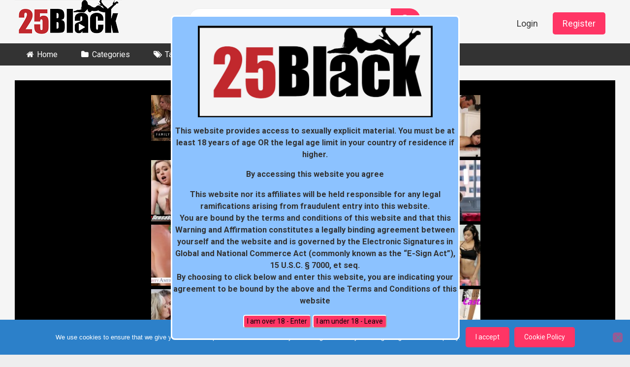

--- FILE ---
content_type: text/html; charset=UTF-8
request_url: https://25black.com/nubiles-casting-frisky-teen-swallows-cum-to-land-the-job
body_size: 63079
content:
<!DOCTYPE html>


<html lang="en-US">
<head>
<meta charset="UTF-8">
<meta content='width=device-width, initial-scale=1.0, maximum-scale=1.0, user-scalable=0' name='viewport' />
<link rel="profile" href="https://gmpg.org/xfn/11">
<link rel="icon" href="">

<!-- Meta social networks -->

<!-- Meta Facebook -->
<meta property="fb:app_id" 			   content="966242223397117" />
<meta property="og:url"                content="https://25black.com/nubiles-casting-frisky-teen-swallows-cum-to-land-the-job" />
<meta property="og:type"               content="article" />
<meta property="og:title"              content="Nubiles Casting - Frisky teen swallows cum to land the job" />
<meta property="og:description"        content="Nubiles Casting - Frisky teen swallows cum to land the job" />
<meta property="og:image"              content="https://25black.com/wp-content/uploads/2019/04/nubiles-casting-frisky-teen-swallows-cum-to-land-the-job.jpg" />
<meta property="og:image:width" 	   content="200" />
<meta property="og:image:height" 	   content="200" />

<!-- Meta Twitter -->
<meta name="twitter:card" content="summary">
<!--<meta name="twitter:site" content="@site_username">-->
<meta name="twitter:title" content="Nubiles Casting - Frisky teen swallows cum to land the job">
<meta name="twitter:description" content="Nubiles Casting - Frisky teen swallows cum to land the job">
<!--<meta name="twitter:creator" content="@creator_username">-->
<meta name="twitter:image" content="https://25black.com/wp-content/uploads/2019/04/nubiles-casting-frisky-teen-swallows-cum-to-land-the-job.jpg">
<!--<meta name="twitter:domain" content="YourDomain.com">-->
<!-- Temp Style -->

<style>
        body.custom-background {
        background-image: url();
        background-color: #181818!important;
        background-repeat: repeat;
        background-attachment: fixed;
    }
    .site-title a {        
        font-family: Open Sans;
        font-size: 36px;
    }
    .site-branding .logo img {
        max-width: 300px;
        max-height: 120px;
        margin-top: 0px;
        margin-left: 0px;
    }
    a,
    .site-title a i,
    .thumb-block:hover span.title,
    .categories-list .thumb-block:hover .entry-header .cat-title:before,
    .required,
    .post-like a:hover i,   
    .top-bar i:hover,
    .menu-toggle i,
    .main-navigation.toggled li:hover > a,
    .main-navigation.toggled li.focus > a,
    .main-navigation.toggled li.current_page_item > a,
    .main-navigation.toggled li.current-menu-item > a,
    #filters .filters-select:after,
    .top-bar .membership a i,
    .thumb-block:hover .photos-count i,
    .aside-filters span:hover a,
    .aside-filters span:hover a i,
    .filters a.active,
    .filters a:hover,
    .archive-aside a:hover,
    #video-links a:hover,
    #video-links a:hover i,
    .video-share .video-share-url a#clickme:hover,
    a#show-sharing-buttons.active,
    a#show-sharing-buttons.active i,
    .morelink:hover,
    .morelink:hover i,
    .footer-menu-container a:hover,
    .categories-list .thumb-block:hover .entry-header span,
    .tags-letter-block .tag-items .tag-item a:hover,
    .menu-toggle-open,
    .search-open {
        color: #FF3565;
    }
    button,
    .button,
    .btn,
    input[type="button"],
    input[type="reset"],
    input[type="submit"],
    .pagination ul li a.current,
    .pagination ul li a:hover,
    body #filters .label.secondary.active,
    .label.secondary:hover,
    .widget_categories ul li a:hover,
    a.tag-cloud-link:hover,
    .template-actors li a:hover,
    .rating-bar-meter,
    .vjs-play-progress,
    #filters .filters-options span:hover,
    .top-bar .social-share a:hover,
    .thumb-block:hover span.hd-video,
    .label:hover,
    .label:focus,
    .label:active,
    .mobile-pagination .pagination-nav span,
    .mobile-pagination .pagination-nav a {
        background-color: #FF3565!important;
    }
    button:hover,
    .button:hover {
        background-color: lighten(#FF3565,50%);
    }
    #video-tabs button.tab-link.active,
    .page-title,
    .page .entry-title,
    .comments-title,
    .comment-reply-title,
    input[type="text"]:focus,
    input[type="email"]:focus,
    input[type="url"]:focus,
    input[type="password"]:focus,
    input[type="search"]:focus,
    input[type="number"]:focus,
    input[type="tel"]:focus,
    input[type="range"]:focus,
    input[type="date"]:focus,
    input[type="month"]:focus,
    input[type="week"]:focus,
    input[type="time"]:focus,
    input[type="datetime"]:focus,
    input[type="datetime-local"]:focus,
    input[type="color"]:focus,
    textarea:focus,
    .filters a.active {
        border-color: #FF3565!important;
    }   
    ul li.current-menu-item a {
        border-bottom-color: #FF3565!important;
    } 
    .logo-watermark-img {
        max-width: px;
    }
    .video-js .vjs-big-play-button {
        background-color: #FF3565!important;
        border-color: #FF3565!important;
    }
</style>
<!-- Google Analytics -->

<!-- Meta Verification -->

<title>Nubiles Casting &#8211; Frisky teen swallows cum to land the job &#8211; 25 Black</title>
<meta name='robots' content='max-image-preview:large' />
<link rel='dns-prefetch' href='//vjs.zencdn.net' />
<link rel='dns-prefetch' href='//unpkg.com' />
<link rel='dns-prefetch' href='//stats.wp.com' />
<link rel='dns-prefetch' href='//fonts.googleapis.com' />
<link rel='preconnect' href='//i0.wp.com' />
<link rel="alternate" type="application/rss+xml" title="25 Black &raquo; Feed" href="https://25black.com/feed" />
<link rel="alternate" type="application/rss+xml" title="25 Black &raquo; Comments Feed" href="https://25black.com/comments/feed" />
		<!-- This site uses the Google Analytics by MonsterInsights plugin v9.9.0 - Using Analytics tracking - https://www.monsterinsights.com/ -->
		<!-- Note: MonsterInsights is not currently configured on this site. The site owner needs to authenticate with Google Analytics in the MonsterInsights settings panel. -->
					<!-- No tracking code set -->
				<!-- / Google Analytics by MonsterInsights -->
		<script type="text/javascript">
/* <![CDATA[ */
window._wpemojiSettings = {"baseUrl":"https:\/\/s.w.org\/images\/core\/emoji\/15.0.3\/72x72\/","ext":".png","svgUrl":"https:\/\/s.w.org\/images\/core\/emoji\/15.0.3\/svg\/","svgExt":".svg","source":{"concatemoji":"https:\/\/25black.com\/wp-includes\/js\/wp-emoji-release.min.js?ver=6.6.4"}};
/*! This file is auto-generated */
!function(i,n){var o,s,e;function c(e){try{var t={supportTests:e,timestamp:(new Date).valueOf()};sessionStorage.setItem(o,JSON.stringify(t))}catch(e){}}function p(e,t,n){e.clearRect(0,0,e.canvas.width,e.canvas.height),e.fillText(t,0,0);var t=new Uint32Array(e.getImageData(0,0,e.canvas.width,e.canvas.height).data),r=(e.clearRect(0,0,e.canvas.width,e.canvas.height),e.fillText(n,0,0),new Uint32Array(e.getImageData(0,0,e.canvas.width,e.canvas.height).data));return t.every(function(e,t){return e===r[t]})}function u(e,t,n){switch(t){case"flag":return n(e,"\ud83c\udff3\ufe0f\u200d\u26a7\ufe0f","\ud83c\udff3\ufe0f\u200b\u26a7\ufe0f")?!1:!n(e,"\ud83c\uddfa\ud83c\uddf3","\ud83c\uddfa\u200b\ud83c\uddf3")&&!n(e,"\ud83c\udff4\udb40\udc67\udb40\udc62\udb40\udc65\udb40\udc6e\udb40\udc67\udb40\udc7f","\ud83c\udff4\u200b\udb40\udc67\u200b\udb40\udc62\u200b\udb40\udc65\u200b\udb40\udc6e\u200b\udb40\udc67\u200b\udb40\udc7f");case"emoji":return!n(e,"\ud83d\udc26\u200d\u2b1b","\ud83d\udc26\u200b\u2b1b")}return!1}function f(e,t,n){var r="undefined"!=typeof WorkerGlobalScope&&self instanceof WorkerGlobalScope?new OffscreenCanvas(300,150):i.createElement("canvas"),a=r.getContext("2d",{willReadFrequently:!0}),o=(a.textBaseline="top",a.font="600 32px Arial",{});return e.forEach(function(e){o[e]=t(a,e,n)}),o}function t(e){var t=i.createElement("script");t.src=e,t.defer=!0,i.head.appendChild(t)}"undefined"!=typeof Promise&&(o="wpEmojiSettingsSupports",s=["flag","emoji"],n.supports={everything:!0,everythingExceptFlag:!0},e=new Promise(function(e){i.addEventListener("DOMContentLoaded",e,{once:!0})}),new Promise(function(t){var n=function(){try{var e=JSON.parse(sessionStorage.getItem(o));if("object"==typeof e&&"number"==typeof e.timestamp&&(new Date).valueOf()<e.timestamp+604800&&"object"==typeof e.supportTests)return e.supportTests}catch(e){}return null}();if(!n){if("undefined"!=typeof Worker&&"undefined"!=typeof OffscreenCanvas&&"undefined"!=typeof URL&&URL.createObjectURL&&"undefined"!=typeof Blob)try{var e="postMessage("+f.toString()+"("+[JSON.stringify(s),u.toString(),p.toString()].join(",")+"));",r=new Blob([e],{type:"text/javascript"}),a=new Worker(URL.createObjectURL(r),{name:"wpTestEmojiSupports"});return void(a.onmessage=function(e){c(n=e.data),a.terminate(),t(n)})}catch(e){}c(n=f(s,u,p))}t(n)}).then(function(e){for(var t in e)n.supports[t]=e[t],n.supports.everything=n.supports.everything&&n.supports[t],"flag"!==t&&(n.supports.everythingExceptFlag=n.supports.everythingExceptFlag&&n.supports[t]);n.supports.everythingExceptFlag=n.supports.everythingExceptFlag&&!n.supports.flag,n.DOMReady=!1,n.readyCallback=function(){n.DOMReady=!0}}).then(function(){return e}).then(function(){var e;n.supports.everything||(n.readyCallback(),(e=n.source||{}).concatemoji?t(e.concatemoji):e.wpemoji&&e.twemoji&&(t(e.twemoji),t(e.wpemoji)))}))}((window,document),window._wpemojiSettings);
/* ]]> */
</script>
<style id='wp-emoji-styles-inline-css' type='text/css'>

	img.wp-smiley, img.emoji {
		display: inline !important;
		border: none !important;
		box-shadow: none !important;
		height: 1em !important;
		width: 1em !important;
		margin: 0 0.07em !important;
		vertical-align: -0.1em !important;
		background: none !important;
		padding: 0 !important;
	}
</style>
<link rel='stylesheet' id='wp-block-library-css' href='https://25black.com/wp-includes/css/dist/block-library/style.min.css?ver=6.6.4' type='text/css' media='all' />
<link rel='stylesheet' id='mediaelement-css' href='https://25black.com/wp-includes/js/mediaelement/mediaelementplayer-legacy.min.css?ver=4.2.17' type='text/css' media='all' />
<link rel='stylesheet' id='wp-mediaelement-css' href='https://25black.com/wp-includes/js/mediaelement/wp-mediaelement.min.css?ver=6.6.4' type='text/css' media='all' />
<style id='jetpack-sharing-buttons-style-inline-css' type='text/css'>
.jetpack-sharing-buttons__services-list{display:flex;flex-direction:row;flex-wrap:wrap;gap:0;list-style-type:none;margin:5px;padding:0}.jetpack-sharing-buttons__services-list.has-small-icon-size{font-size:12px}.jetpack-sharing-buttons__services-list.has-normal-icon-size{font-size:16px}.jetpack-sharing-buttons__services-list.has-large-icon-size{font-size:24px}.jetpack-sharing-buttons__services-list.has-huge-icon-size{font-size:36px}@media print{.jetpack-sharing-buttons__services-list{display:none!important}}.editor-styles-wrapper .wp-block-jetpack-sharing-buttons{gap:0;padding-inline-start:0}ul.jetpack-sharing-buttons__services-list.has-background{padding:1.25em 2.375em}
</style>
<style id='classic-theme-styles-inline-css' type='text/css'>
/*! This file is auto-generated */
.wp-block-button__link{color:#fff;background-color:#32373c;border-radius:9999px;box-shadow:none;text-decoration:none;padding:calc(.667em + 2px) calc(1.333em + 2px);font-size:1.125em}.wp-block-file__button{background:#32373c;color:#fff;text-decoration:none}
</style>
<style id='global-styles-inline-css' type='text/css'>
:root{--wp--preset--aspect-ratio--square: 1;--wp--preset--aspect-ratio--4-3: 4/3;--wp--preset--aspect-ratio--3-4: 3/4;--wp--preset--aspect-ratio--3-2: 3/2;--wp--preset--aspect-ratio--2-3: 2/3;--wp--preset--aspect-ratio--16-9: 16/9;--wp--preset--aspect-ratio--9-16: 9/16;--wp--preset--color--black: #000000;--wp--preset--color--cyan-bluish-gray: #abb8c3;--wp--preset--color--white: #ffffff;--wp--preset--color--pale-pink: #f78da7;--wp--preset--color--vivid-red: #cf2e2e;--wp--preset--color--luminous-vivid-orange: #ff6900;--wp--preset--color--luminous-vivid-amber: #fcb900;--wp--preset--color--light-green-cyan: #7bdcb5;--wp--preset--color--vivid-green-cyan: #00d084;--wp--preset--color--pale-cyan-blue: #8ed1fc;--wp--preset--color--vivid-cyan-blue: #0693e3;--wp--preset--color--vivid-purple: #9b51e0;--wp--preset--gradient--vivid-cyan-blue-to-vivid-purple: linear-gradient(135deg,rgba(6,147,227,1) 0%,rgb(155,81,224) 100%);--wp--preset--gradient--light-green-cyan-to-vivid-green-cyan: linear-gradient(135deg,rgb(122,220,180) 0%,rgb(0,208,130) 100%);--wp--preset--gradient--luminous-vivid-amber-to-luminous-vivid-orange: linear-gradient(135deg,rgba(252,185,0,1) 0%,rgba(255,105,0,1) 100%);--wp--preset--gradient--luminous-vivid-orange-to-vivid-red: linear-gradient(135deg,rgba(255,105,0,1) 0%,rgb(207,46,46) 100%);--wp--preset--gradient--very-light-gray-to-cyan-bluish-gray: linear-gradient(135deg,rgb(238,238,238) 0%,rgb(169,184,195) 100%);--wp--preset--gradient--cool-to-warm-spectrum: linear-gradient(135deg,rgb(74,234,220) 0%,rgb(151,120,209) 20%,rgb(207,42,186) 40%,rgb(238,44,130) 60%,rgb(251,105,98) 80%,rgb(254,248,76) 100%);--wp--preset--gradient--blush-light-purple: linear-gradient(135deg,rgb(255,206,236) 0%,rgb(152,150,240) 100%);--wp--preset--gradient--blush-bordeaux: linear-gradient(135deg,rgb(254,205,165) 0%,rgb(254,45,45) 50%,rgb(107,0,62) 100%);--wp--preset--gradient--luminous-dusk: linear-gradient(135deg,rgb(255,203,112) 0%,rgb(199,81,192) 50%,rgb(65,88,208) 100%);--wp--preset--gradient--pale-ocean: linear-gradient(135deg,rgb(255,245,203) 0%,rgb(182,227,212) 50%,rgb(51,167,181) 100%);--wp--preset--gradient--electric-grass: linear-gradient(135deg,rgb(202,248,128) 0%,rgb(113,206,126) 100%);--wp--preset--gradient--midnight: linear-gradient(135deg,rgb(2,3,129) 0%,rgb(40,116,252) 100%);--wp--preset--font-size--small: 13px;--wp--preset--font-size--medium: 20px;--wp--preset--font-size--large: 36px;--wp--preset--font-size--x-large: 42px;--wp--preset--spacing--20: 0.44rem;--wp--preset--spacing--30: 0.67rem;--wp--preset--spacing--40: 1rem;--wp--preset--spacing--50: 1.5rem;--wp--preset--spacing--60: 2.25rem;--wp--preset--spacing--70: 3.38rem;--wp--preset--spacing--80: 5.06rem;--wp--preset--shadow--natural: 6px 6px 9px rgba(0, 0, 0, 0.2);--wp--preset--shadow--deep: 12px 12px 50px rgba(0, 0, 0, 0.4);--wp--preset--shadow--sharp: 6px 6px 0px rgba(0, 0, 0, 0.2);--wp--preset--shadow--outlined: 6px 6px 0px -3px rgba(255, 255, 255, 1), 6px 6px rgba(0, 0, 0, 1);--wp--preset--shadow--crisp: 6px 6px 0px rgba(0, 0, 0, 1);}:where(.is-layout-flex){gap: 0.5em;}:where(.is-layout-grid){gap: 0.5em;}body .is-layout-flex{display: flex;}.is-layout-flex{flex-wrap: wrap;align-items: center;}.is-layout-flex > :is(*, div){margin: 0;}body .is-layout-grid{display: grid;}.is-layout-grid > :is(*, div){margin: 0;}:where(.wp-block-columns.is-layout-flex){gap: 2em;}:where(.wp-block-columns.is-layout-grid){gap: 2em;}:where(.wp-block-post-template.is-layout-flex){gap: 1.25em;}:where(.wp-block-post-template.is-layout-grid){gap: 1.25em;}.has-black-color{color: var(--wp--preset--color--black) !important;}.has-cyan-bluish-gray-color{color: var(--wp--preset--color--cyan-bluish-gray) !important;}.has-white-color{color: var(--wp--preset--color--white) !important;}.has-pale-pink-color{color: var(--wp--preset--color--pale-pink) !important;}.has-vivid-red-color{color: var(--wp--preset--color--vivid-red) !important;}.has-luminous-vivid-orange-color{color: var(--wp--preset--color--luminous-vivid-orange) !important;}.has-luminous-vivid-amber-color{color: var(--wp--preset--color--luminous-vivid-amber) !important;}.has-light-green-cyan-color{color: var(--wp--preset--color--light-green-cyan) !important;}.has-vivid-green-cyan-color{color: var(--wp--preset--color--vivid-green-cyan) !important;}.has-pale-cyan-blue-color{color: var(--wp--preset--color--pale-cyan-blue) !important;}.has-vivid-cyan-blue-color{color: var(--wp--preset--color--vivid-cyan-blue) !important;}.has-vivid-purple-color{color: var(--wp--preset--color--vivid-purple) !important;}.has-black-background-color{background-color: var(--wp--preset--color--black) !important;}.has-cyan-bluish-gray-background-color{background-color: var(--wp--preset--color--cyan-bluish-gray) !important;}.has-white-background-color{background-color: var(--wp--preset--color--white) !important;}.has-pale-pink-background-color{background-color: var(--wp--preset--color--pale-pink) !important;}.has-vivid-red-background-color{background-color: var(--wp--preset--color--vivid-red) !important;}.has-luminous-vivid-orange-background-color{background-color: var(--wp--preset--color--luminous-vivid-orange) !important;}.has-luminous-vivid-amber-background-color{background-color: var(--wp--preset--color--luminous-vivid-amber) !important;}.has-light-green-cyan-background-color{background-color: var(--wp--preset--color--light-green-cyan) !important;}.has-vivid-green-cyan-background-color{background-color: var(--wp--preset--color--vivid-green-cyan) !important;}.has-pale-cyan-blue-background-color{background-color: var(--wp--preset--color--pale-cyan-blue) !important;}.has-vivid-cyan-blue-background-color{background-color: var(--wp--preset--color--vivid-cyan-blue) !important;}.has-vivid-purple-background-color{background-color: var(--wp--preset--color--vivid-purple) !important;}.has-black-border-color{border-color: var(--wp--preset--color--black) !important;}.has-cyan-bluish-gray-border-color{border-color: var(--wp--preset--color--cyan-bluish-gray) !important;}.has-white-border-color{border-color: var(--wp--preset--color--white) !important;}.has-pale-pink-border-color{border-color: var(--wp--preset--color--pale-pink) !important;}.has-vivid-red-border-color{border-color: var(--wp--preset--color--vivid-red) !important;}.has-luminous-vivid-orange-border-color{border-color: var(--wp--preset--color--luminous-vivid-orange) !important;}.has-luminous-vivid-amber-border-color{border-color: var(--wp--preset--color--luminous-vivid-amber) !important;}.has-light-green-cyan-border-color{border-color: var(--wp--preset--color--light-green-cyan) !important;}.has-vivid-green-cyan-border-color{border-color: var(--wp--preset--color--vivid-green-cyan) !important;}.has-pale-cyan-blue-border-color{border-color: var(--wp--preset--color--pale-cyan-blue) !important;}.has-vivid-cyan-blue-border-color{border-color: var(--wp--preset--color--vivid-cyan-blue) !important;}.has-vivid-purple-border-color{border-color: var(--wp--preset--color--vivid-purple) !important;}.has-vivid-cyan-blue-to-vivid-purple-gradient-background{background: var(--wp--preset--gradient--vivid-cyan-blue-to-vivid-purple) !important;}.has-light-green-cyan-to-vivid-green-cyan-gradient-background{background: var(--wp--preset--gradient--light-green-cyan-to-vivid-green-cyan) !important;}.has-luminous-vivid-amber-to-luminous-vivid-orange-gradient-background{background: var(--wp--preset--gradient--luminous-vivid-amber-to-luminous-vivid-orange) !important;}.has-luminous-vivid-orange-to-vivid-red-gradient-background{background: var(--wp--preset--gradient--luminous-vivid-orange-to-vivid-red) !important;}.has-very-light-gray-to-cyan-bluish-gray-gradient-background{background: var(--wp--preset--gradient--very-light-gray-to-cyan-bluish-gray) !important;}.has-cool-to-warm-spectrum-gradient-background{background: var(--wp--preset--gradient--cool-to-warm-spectrum) !important;}.has-blush-light-purple-gradient-background{background: var(--wp--preset--gradient--blush-light-purple) !important;}.has-blush-bordeaux-gradient-background{background: var(--wp--preset--gradient--blush-bordeaux) !important;}.has-luminous-dusk-gradient-background{background: var(--wp--preset--gradient--luminous-dusk) !important;}.has-pale-ocean-gradient-background{background: var(--wp--preset--gradient--pale-ocean) !important;}.has-electric-grass-gradient-background{background: var(--wp--preset--gradient--electric-grass) !important;}.has-midnight-gradient-background{background: var(--wp--preset--gradient--midnight) !important;}.has-small-font-size{font-size: var(--wp--preset--font-size--small) !important;}.has-medium-font-size{font-size: var(--wp--preset--font-size--medium) !important;}.has-large-font-size{font-size: var(--wp--preset--font-size--large) !important;}.has-x-large-font-size{font-size: var(--wp--preset--font-size--x-large) !important;}
:where(.wp-block-post-template.is-layout-flex){gap: 1.25em;}:where(.wp-block-post-template.is-layout-grid){gap: 1.25em;}
:where(.wp-block-columns.is-layout-flex){gap: 2em;}:where(.wp-block-columns.is-layout-grid){gap: 2em;}
:root :where(.wp-block-pullquote){font-size: 1.5em;line-height: 1.6;}
</style>
<link rel='stylesheet' id='contact-form-7-css' href='https://25black.com/wp-content/plugins/contact-form-7/includes/css/styles.css?ver=5.7.7' type='text/css' media='all' />
<link rel='stylesheet' id='cookie-notice-front-css' href='https://25black.com/wp-content/plugins/cookie-notice/css/front.min.css?ver=2.5.8' type='text/css' media='all' />
<link rel='stylesheet' id='wpst-font-awesome-css' href='https://25black.com/wp-content/themes/ultimatube/assets/stylesheets/font-awesome/css/font-awesome.min.css?ver=4.7.0' type='text/css' media='all' />
<link rel='stylesheet' id='wpst-videojs-style-css' href='//vjs.zencdn.net/7.8.4/video-js.css?ver=7.8.4' type='text/css' media='all' />
<link rel='stylesheet' id='wpst-roboto-font-css' href='https://fonts.googleapis.com/css?family=Roboto%3A400%2C700&#038;ver=1.1.7' type='text/css' media='all' />
<link rel='stylesheet' id='wpst-style-css' href='https://25black.com/wp-content/themes/ultimatube/style.css?ver=1.1.7' type='text/css' media='all' />
<script type="text/javascript" src="https://25black.com/wp-includes/js/jquery/jquery.min.js?ver=3.7.1" id="jquery-core-js"></script>
<script type="text/javascript" src="https://25black.com/wp-includes/js/jquery/jquery-migrate.min.js?ver=3.4.1" id="jquery-migrate-js"></script>
<script type="text/javascript" src="https://25black.com/wp-content/plugins/itro-popup/scripts/itro-scripts.js?ver=6.6.4" id="itro-scripts-js"></script>
<link rel="https://api.w.org/" href="https://25black.com/wp-json/" /><link rel="alternate" title="JSON" type="application/json" href="https://25black.com/wp-json/wp/v2/posts/2519" /><link rel="EditURI" type="application/rsd+xml" title="RSD" href="https://25black.com/xmlrpc.php?rsd" />
<meta name="generator" content="WordPress 6.6.4" />
<link rel="canonical" href="https://25black.com/nubiles-casting-frisky-teen-swallows-cum-to-land-the-job" />
<link rel='shortlink' href='https://25black.com/?p=2519' />
<link rel="alternate" title="oEmbed (JSON)" type="application/json+oembed" href="https://25black.com/wp-json/oembed/1.0/embed?url=https%3A%2F%2F25black.com%2Fnubiles-casting-frisky-teen-swallows-cum-to-land-the-job" />
<link rel="alternate" title="oEmbed (XML)" type="text/xml+oembed" href="https://25black.com/wp-json/oembed/1.0/embed?url=https%3A%2F%2F25black.com%2Fnubiles-casting-frisky-teen-swallows-cum-to-land-the-job&#038;format=xml" />
	<style>img#wpstats{display:none}</style>
		</head>

<body data-rsssl=1 class="post-template-default single single-post postid-2519 single-format-video cookies-not-set">

<div id="page">
	<a class="skip-link screen-reader-text" href="#content">Skip to content</a>

	<div class="header row">
		<div class="site-branding">
			<div class="logo">
									<a href="https://25black.com/" rel="home" title="25 Black"><img src="https://25black.com/wp-content/uploads/2019/04/bb34.png" alt="25 Black"></a>
				
							</div>
		</div><!-- .site-branding -->
		
		<div class="search-menu-mobile">
    <div class="header-search-mobile">
        <i class="fa fa-search"></i>    
    </div>	
    <div id="menu-toggle">
        <i class="fa fa-bars"></i>
    </div>
</div>

<div class="header-search">
    <form method="get" id="searchform" action="https://25black.com/">        
                    <input class="input-group-field" value="Search..." name="s" id="s" onfocus="if (this.value == 'Search...') {this.value = '';}" onblur="if (this.value == '') {this.value = 'Search...';}" type="text" />
                
        <input class="fa-input" type="submit" id="searchsubmit" value="&#xf002;" />        
    </form>
</div>
		<nav id="site-navigation" class="main-navigation " role="navigation">
							<div class="membership">                                                          
					                        
						<span class="login"><a href="#wpst-login">Login</a></span>                        
						<span class="login"><a class="button" href="#wpst-register">Register</a></span>
									</div>
						<div id="head-mobile"></div>
			<div class="button-nav"></div>			
			<ul id="menu-main-menu" class="menu"><li id="menu-item-13" class="home-icon menu-item menu-item-type-custom menu-item-object-custom menu-item-home menu-item-13"><a href="https://25black.com">Home</a></li>
<li id="menu-item-14" class="cat-icon menu-item menu-item-type-post_type menu-item-object-page menu-item-14"><a href="https://25black.com/categories">Categories</a></li>
<li id="menu-item-15" class="tag-icon menu-item menu-item-type-post_type menu-item-object-page menu-item-15"><a href="https://25black.com/tags">Tags</a></li>
<li id="menu-item-16" class="star-icon menu-item menu-item-type-post_type menu-item-object-page menu-item-16"><a href="https://25black.com/actors">Actors</a></li>
<li id="menu-item-756" class="menu-item menu-item-type-post_type menu-item-object-page menu-item-756"><a href="https://25black.com/terms-and-privacy">Terms and Privacy</a></li>
<li id="menu-item-757" class="menu-item menu-item-type-post_type menu-item-object-page menu-item-757"><a href="https://25black.com/dmca">DMCA</a></li>
<li id="menu-item-759" class="menu-item menu-item-type-post_type menu-item-object-page menu-item-759"><a href="https://25black.com/contact">Contact</a></li>
</ul>		</nav>
	</div>
	<div class="clear"></div> 

			<div class="happy-header-mobile">
			<a href="#!"><img src="https://25black.com/wp-content/themes/ultimatube/assets/img/banners/header-mobile.jpg"></a>		</div>		
	
	<div id="content" class="site-content row">

	<div id="primary" class="content-area">
		<main id="main" class="site-main" role="main">

		
<article id="post-2519" class="post-2519 post type-post status-publish format-video has-post-thumbnail hentry category-auditions-castings tag-audition tag-babe tag-blowjob tag-bubble-butt tag-casting tag-cumshots tag-female-orgasm tag-glasses tag-hardcore tag-nubiles-casting tag-perky-tits tag-petite tag-porn-tryouts tag-pov tag-sex tag-tattoo tag-teen tag-teens post_format-post-format-video actors-ava-taylor actors-holly-michaels actors-tyler-nixon" itemprop="video" itemscope itemtype="http://schema.org/VideoObject">
	
	<div class="entry-content">
		
<div class="video-player-area
">
	<div class="video-player">
		<meta itemprop="author" content="black" />
		<meta itemprop="name" content="Nubiles Casting &#8211; Frisky teen swallows cum to land the job" />
					<meta itemprop="description" content="Nubiles Casting &#8211; Frisky teen swallows cum to land the job" />
				<meta itemprop="duration" content="P0DT0H22M8S" />
		<meta itemprop="thumbnailUrl" content="https://ci.phncdn.com/videos/201405/15/26871101/original/(m=eaf8Ggaaaa)(mh=y0HBGQV_aN0FBVsE)12.jpg" />
					<meta itemprop="embedURL" content="https://www.pornhub.com/embed/1495400875" />
				<meta itemprop="uploadDate" content="2019-04-26T10:31:49+00:00" />

					<div class="responsive-player">
				<iframe src="https://www.pornhub.com/embed/1495400875" frameborder=0 width="640" height="360" scrolling="no" allowfullscreen sandbox="allow-same-origin allow-scripts"></iframe>			</div>
		
		<!-- Inside video player advertising -->
								</div>

				
	<div class="video-infos">
		<div class="title-views">
			<h1 itemprop="name">Nubiles Casting &#8211; Frisky teen swallows cum to land the job</h1>							<span class="views"><i class="fa fa-eye"></i> 58</span>
					</div>
					<div class="tracking-btn">
				<a class="button" id="tracking-url" href="https://www.pornhub.com/view_video.php?viewkey=1495400875" title="Nubiles Casting &#8211; Frisky teen swallows cum to land the job" target="_blank"><i class="fa fa-download"></i>
																	 					Download complete video now!</a>
			</div>
			</div>

	<div class="video-actions">
					<div id="video-rate"><div class="post-like"><a href="#" data-post_id="2519" data-post_like="like"><span class="like" title="I like this"><span id="more"><i class="fa fa-thumbs-up"></i></span></a>
		<div class="rating-likes-bar">
			<div class="likes"><span class="likes_count">0</span> / <span class="dislikes_count">0</span></div>
			<div class="rating-bar">			
				<div class="rating-bar-meter"></div>
			</div>		
		</div>
		<a href="#" data-post_id="2519" data-post_like="dislike">
			<span title="I dislike this" class="qtip dislike"><span id="less"><i class="fa fa-thumbs-down fa-flip-horizontal"></i></span></span>
		</a></div></div>
							<div id="video-links">
				<a id="show-sharing-buttons" href="#!"><i class="fa fa-share-alt"></i> Share</a>
							</div>
			</div>
			<div class="video-share">
			<span class="title">Share</span>
			<div class="share-buttons">
				    <!-- Facebook -->
            <div id="fb-root"></div>
        <script>(function(d, s, id) {
        var js, fjs = d.getElementsByTagName(s)[0];
        if (d.getElementById(id)) return;
        js = d.createElement(s); js.id = id;
        js.src = 'https://connect.facebook.net/fr_FR/sdk.js#xfbml=1&version=v2.12';
        fjs.parentNode.insertBefore(js, fjs);
        }(document, 'script', 'facebook-jssdk'));</script>
        <a target="_blank" href="https://www.facebook.com/sharer/sharer.php?u=https://25black.com/nubiles-casting-frisky-teen-swallows-cum-to-land-the-job&amp;src=sdkpreparse"><i id="facebook" class="fa fa-facebook"></i></a>
    
    <!-- Twitter -->
            <a target="_blank" href="https://twitter.com/home?status=https://25black.com/nubiles-casting-frisky-teen-swallows-cum-to-land-the-job"><i id="twitter" class="fa fa-twitter"></i></a>
    
    <!-- Google Plus -->
            <a target="_blank" href="https://plus.google.com/share?url=https://25black.com/nubiles-casting-frisky-teen-swallows-cum-to-land-the-job"><i id="googleplus" class="fa fa-google-plus"></i></a>
    
    <!-- Linkedin -->
            <a target="_blank" href="https://www.linkedin.com/shareArticle?mini=true&amp;url=https://25black.com/nubiles-casting-frisky-teen-swallows-cum-to-land-the-job&amp;title=Nubiles Casting - Frisky teen swallows cum to land the job&amp;summary=test&amp;source=https://25black.com"><i id="linkedin" class="fa fa-linkedin"></i></a>
            
    <!-- Tumblr -->
            <a target="_blank" href="http://tumblr.com/widgets/share/tool?canonicalUrl=https://25black.com/nubiles-casting-frisky-teen-swallows-cum-to-land-the-job"><i id="tumblr" class="fa fa-tumblr-square"></i></a>
    
    <!-- Reddit -->
            <a target="_blank" href="http://www.reddit.com/submit?url"><i id="reddit" class="fa fa-reddit-square"></i></a>
    
    <!-- Odnoklassniki -->
            <a target="_blank" href="http://www.odnoklassniki.ru/dk?st.cmd=addShare&st._surl=https://25black.com/nubiles-casting-frisky-teen-swallows-cum-to-land-the-job&title=Nubiles Casting - Frisky teen swallows cum to land the job"><i id="odnoklassniki" class="fa fa-odnoklassniki"></i></a>
    
    <!-- VK -->
            <script type="text/javascript" src="https://vk.com/js/api/share.js?95" charset="windows-1251"></script>
        <a href="http://vk.com/share.php?url=https://25black.com/nubiles-casting-frisky-teen-swallows-cum-to-land-the-job" target="_blank"><i id="vk" class="fa fa-vk"></i></a>
    
    <!-- Email -->
            <a target="_blank" href="mailto:?subject=&amp;body=https://25black.com/nubiles-casting-frisky-teen-swallows-cum-to-land-the-job"><i id="email" class="fa fa-envelope"></i></a>
    			</div>
			<div class="video-share-url">
				<textarea id="copyme" readonly="readonly">https://25black.com/nubiles-casting-frisky-teen-swallows-cum-to-land-the-job</textarea>
				<a id="clickme">Copy the link</a>
				<textarea id="temptext"></textarea>
			</div>
			<div class="clear"></div>
		</div>
	
			<div class="video-tags">
			<div class="tags-list"><a href="https://25black.com/category/auditions-castings" class="label" title="Auditions / Castings"><i class="fa fa-folder"></i> Auditions / Castings</a><a href="https://25black.com/actor/ava-taylor" class="label" title="Ava Taylor"><i class="fa fa-star"></i> Ava Taylor</a><a href="https://25black.com/actor/holly-michaels" class="label" title="Holly Michaels"><i class="fa fa-star"></i> Holly Michaels</a><a href="https://25black.com/actor/tyler-nixon" class="label" title="Tyler Nixon"><i class="fa fa-star"></i> Tyler Nixon</a><a href="https://25black.com/tag/audition" class="label" title="audition"><i class="fa fa-tag"></i> audition</a><a href="https://25black.com/tag/babe" class="label" title="babe"><i class="fa fa-tag"></i> babe</a><a href="https://25black.com/tag/blowjob" class="label" title="blowjob"><i class="fa fa-tag"></i> blowjob</a><a href="https://25black.com/tag/bubble-butt" class="label" title="bubble butt"><i class="fa fa-tag"></i> bubble butt</a><a href="https://25black.com/tag/casting" class="label" title="casting"><i class="fa fa-tag"></i> casting</a><a href="https://25black.com/tag/cumshots" class="label" title="cumshots"><i class="fa fa-tag"></i> cumshots</a><a href="https://25black.com/tag/female-orgasm" class="label" title="female orgasm"><i class="fa fa-tag"></i> female orgasm</a><a href="https://25black.com/tag/glasses" class="label" title="glasses"><i class="fa fa-tag"></i> glasses</a><a href="https://25black.com/tag/hardcore" class="label" title="hardcore"><i class="fa fa-tag"></i> hardcore</a><a href="https://25black.com/tag/nubiles-casting" class="label" title="nubiles casting"><i class="fa fa-tag"></i> nubiles casting</a><a href="https://25black.com/tag/perky-tits" class="label" title="perky tits"><i class="fa fa-tag"></i> perky tits</a><a href="https://25black.com/tag/petite" class="label" title="petite"><i class="fa fa-tag"></i> petite</a><a href="https://25black.com/tag/porn-tryouts" class="label" title="porn tryouts"><i class="fa fa-tag"></i> porn tryouts</a><a href="https://25black.com/tag/pov" class="label" title="pov"><i class="fa fa-tag"></i> pov</a><a href="https://25black.com/tag/sex" class="label" title="sex"><i class="fa fa-tag"></i> sex</a><a href="https://25black.com/tag/tattoo" class="label" title="tattoo"><i class="fa fa-tag"></i> tattoo</a><a href="https://25black.com/tag/teen" class="label" title="teen"><i class="fa fa-tag"></i> teen</a><a href="https://25black.com/tag/teens" class="label" title="teens"><i class="fa fa-tag"></i> teens</a></div>		</div>
	
	<!-- Description -->
	
</div><!-- .video-player-area -->
				<div class="sidebar-ads">
            </div>	</div>
	
	<div class="under-video-block">
                                <div class="videos-list">
            <article id="post-2675" class="thumb-block post-2675 post type-post status-publish format-video has-post-thumbnail hentry category-auditions-castings tag-assfucked tag-mom tag-teen post_format-post-format-video">
	<a href="https://25black.com/teen-mom-assfucked-and-inseminated" title="Teen Mom Assfucked and Inseminated">

		<!-- Trailer -->
		
					<!-- Video trailer -->
						<div class="post-thumbnail video-with-trailer">
				<video class="wpst-trailer" preload="none" muted loop poster="https://i0.wp.com/25black.com/wp-content/uploads/2019/04/teen-mom-assfucked-and-inseminated.jpg?resize=320%2C180&ssl=1">
					<source src="https://cw.rdtcdn.com/media/videos/201306/18/479086/webmFlipbook_225k_479086.webm" type='video/webm'/>
				</video> 
								<span class="duration">09:28</span>			</div>
		
		<header class="entry-header">
			<span class="title">Teen Mom Assfucked and Inseminated</span>

							<div class="under-thumb">
											<span class="views"><i class="fa fa-eye"></i> 207</span>
					
																		<span class="rating"><i class="fa fa-thumbs-up"></i> 100%</span>
															</div>
					</header><!-- .entry-header -->
	</a>
</article><!-- #post-## -->
<article id="post-2676" class="thumb-block post-2676 post type-post status-publish format-video has-post-thumbnail hentry category-auditions-castings tag-blonde tag-casting tag-cutie tag-tiny post_format-post-format-video">
	<a href="https://25black.com/fakeproducer-casting-tiny-blonde-cutie" title="FakeProducer Casting Tiny Blonde Cutie">

		<!-- Trailer -->
		
					<!-- Video trailer -->
						<div class="post-thumbnail video-with-trailer">
				<video class="wpst-trailer" preload="none" muted loop poster="https://i0.wp.com/25black.com/wp-content/uploads/2019/04/fakeproducer-casting-tiny-blonde-cutie.jpg?resize=320%2C180&ssl=1">
					<source src="https://cw.rdtcdn.com/media/videos/201506/11/1109960/webmFlipbook_225k_1109960.webm" type='video/webm'/>
				</video> 
								<span class="duration">12:15</span>			</div>
		
		<header class="entry-header">
			<span class="title">FakeProducer Casting Tiny Blonde Cutie</span>

							<div class="under-thumb">
											<span class="views"><i class="fa fa-eye"></i> 137</span>
					
																				</div>
					</header><!-- .entry-header -->
	</a>
</article><!-- #post-## -->
<article id="post-2677" class="thumb-block post-2677 post type-post status-publish format-video has-post-thumbnail hentry category-auditions-castings tag-ass tag-ass-fuck tag-fucked tag-skinny post_format-post-format-video">
	<a href="https://25black.com/skinny-cheater-ass-fucked-d" title="Skinny Cheater Ass Fucked &#038; Creampie&apos;d">

		<!-- Trailer -->
		
					<!-- Video trailer -->
						<div class="post-thumbnail video-with-trailer">
				<video class="wpst-trailer" preload="none" muted loop poster="https://i0.wp.com/25black.com/wp-content/uploads/2019/04/skinny-cheater-ass-fucked-creampied.jpg?resize=320%2C180&ssl=1">
					<source src="https://cw.rdtcdn.com/media/videos/201501/23/1023736/webmFlipbook_225k_1023736.webm" type='video/webm'/>
				</video> 
								<span class="duration">10:27</span>			</div>
		
		<header class="entry-header">
			<span class="title">Skinny Cheater Ass Fucked &#038; Creampie&apos;d</span>

							<div class="under-thumb">
											<span class="views"><i class="fa fa-eye"></i> 179</span>
					
																				</div>
					</header><!-- .entry-header -->
	</a>
</article><!-- #post-## -->
<article id="post-2673" class="thumb-block post-2673 post type-post status-publish format-video has-post-thumbnail hentry category-auditions-castings tag-european post_format-post-format-video">
	<a href="https://25black.com/european-connection" title="European connection">

		<!-- Trailer -->
		
					<!-- Video trailer -->
						<div class="post-thumbnail video-with-trailer">
				<video class="wpst-trailer" preload="none" muted loop poster="https://i0.wp.com/25black.com/wp-content/uploads/2019/04/european-connection.jpg?resize=320%2C180&ssl=1">
					<source src="https://cw.rdtcdn.com/media/videos/201506/22/1161289/webmFlipbook_225k_1161289.webm" type='video/webm'/>
				</video> 
								<span class="duration">13:49</span>			</div>
		
		<header class="entry-header">
			<span class="title">European connection</span>

							<div class="under-thumb">
											<span class="views"><i class="fa fa-eye"></i> 132</span>
					
																				</div>
					</header><!-- .entry-header -->
	</a>
</article><!-- #post-## -->
<article id="post-2674" class="thumb-block post-2674 post type-post status-publish format-video has-post-thumbnail hentry category-auditions-castings tag-black tag-black-teen tag-pussy tag-shy tag-teen post_format-post-format-video">
	<a href="https://25black.com/castingcouchhd-shy-black-teen-gives-up-pussy" title="CastingCouchHD shy black teen gives up pussy">

		<!-- Trailer -->
		
					<!-- Video trailer -->
						<div class="post-thumbnail video-with-trailer">
				<video class="wpst-trailer" preload="none" muted loop poster="https://i0.wp.com/25black.com/wp-content/uploads/2019/04/castingcouchhd-shy-black-teen-gives-up-pussy.jpg?resize=320%2C180&ssl=1">
					<source src="https://cw.rdtcdn.com/media/videos/201610/19/1765470/webmFlipbook_225k_1765470.webm" type='video/webm'/>
				</video> 
								<span class="duration">11:16</span>			</div>
		
		<header class="entry-header">
			<span class="title">CastingCouchHD shy black teen gives up pussy</span>

							<div class="under-thumb">
											<span class="views"><i class="fa fa-eye"></i> 247</span>
					
																				</div>
					</header><!-- .entry-header -->
	</a>
</article><!-- #post-## -->
<article id="post-2671" class="thumb-block post-2671 post type-post status-publish format-video has-post-thumbnail hentry category-auditions-castings tag-cumshot post_format-post-format-video">
	<a href="https://25black.com/power-fucking-and-cumshot" title="Power-fucking and cumshot">

		<!-- Trailer -->
		
					<!-- Video trailer -->
						<div class="post-thumbnail video-with-trailer">
				<video class="wpst-trailer" preload="none" muted loop poster="https://i0.wp.com/25black.com/wp-content/uploads/2019/04/power-fucking-and-cumshot.jpg?resize=320%2C180&ssl=1">
					<source src="https://cw.rdtcdn.com/media/videos/201506/22/1161277/webmFlipbook_225k_1161277.webm" type='video/webm'/>
				</video> 
								<span class="duration">14:00</span>			</div>
		
		<header class="entry-header">
			<span class="title">Power-fucking and cumshot</span>

							<div class="under-thumb">
											<span class="views"><i class="fa fa-eye"></i> 215</span>
					
																		<span class="rating"><i class="fa fa-thumbs-up"></i> 100%</span>
															</div>
					</header><!-- .entry-header -->
	</a>
</article><!-- #post-## -->
<article id="post-2663" class="thumb-block post-2663 post type-post status-publish format-video has-post-thumbnail hentry category-auditions-castings tag-eating tag-eating-pussy tag-fucking tag-pussy post_format-post-format-video">
	<a href="https://25black.com/eating-pussy-and-fucking" title="Eating pussy and fucking">

		<!-- Trailer -->
		
					<!-- Video trailer -->
						<div class="post-thumbnail video-with-trailer">
				<video class="wpst-trailer" preload="none" muted loop poster="https://i0.wp.com/25black.com/wp-content/uploads/2019/04/eating-pussy-and-fucking.jpg?resize=320%2C180&ssl=1">
					<source src="https://cw.rdtcdn.com/media/videos/201404/08/720857/webmFlipbook_225k_720857.webm" type='video/webm'/>
				</video> 
								<span class="duration">12:52</span>			</div>
		
		<header class="entry-header">
			<span class="title">Eating pussy and fucking</span>

							<div class="under-thumb">
											<span class="views"><i class="fa fa-eye"></i> 208</span>
					
																		<span class="rating"><i class="fa fa-thumbs-up"></i> 100%</span>
															</div>
					</header><!-- .entry-header -->
	</a>
</article><!-- #post-## -->
<article id="post-2665" class="thumb-block post-2665 post type-post status-publish format-video has-post-thumbnail hentry category-auditions-castings tag-assfuck tag-coed tag-creampie tag-first tag-hot post_format-post-format-video">
	<a href="https://25black.com/hot-coed-first-assfuck-and-creampie" title="Hot Coed First Assfuck and Creampie">

		<!-- Trailer -->
		
					<!-- Video trailer -->
						<div class="post-thumbnail video-with-trailer">
				<video class="wpst-trailer" preload="none" muted loop poster="https://i0.wp.com/25black.com/wp-content/uploads/2019/04/hot-coed-first-assfuck-and-creampie.jpg?resize=320%2C180&ssl=1">
					<source src="https://cw.rdtcdn.com/media/videos/201503/11/1066208/webmFlipbook_225k_1066208.webm" type='video/webm'/>
				</video> 
								<span class="duration">15:21</span>			</div>
		
		<header class="entry-header">
			<span class="title">Hot Coed First Assfuck and Creampie</span>

							<div class="under-thumb">
											<span class="views"><i class="fa fa-eye"></i> 117</span>
					
																				</div>
					</header><!-- .entry-header -->
	</a>
</article><!-- #post-## -->
<article id="post-2666" class="thumb-block post-2666 post type-post status-publish format-video has-post-thumbnail hentry category-auditions-castings tag-blonde tag-creampie post_format-post-format-video">
	<a href="https://25black.com/creampie-given-to-strawberry-blonde-just-asking-for-it" title="Creampie Given To Strawberry Blonde Just Asking For It">

		<!-- Trailer -->
		
					<!-- Video trailer -->
						<div class="post-thumbnail video-with-trailer">
				<video class="wpst-trailer" preload="none" muted loop poster="https://i0.wp.com/25black.com/wp-content/uploads/2019/04/creampie-given-to-strawberry-blonde-just-asking-for-it.jpg?resize=320%2C180&ssl=1">
					<source src="https://cw.rdtcdn.com/media/videos/201803/30/5320401/180P_225K_5320401.webm" type='video/webm'/>
				</video> 
								<span class="duration">12:05</span>			</div>
		
		<header class="entry-header">
			<span class="title">Creampie Given To Strawberry Blonde Just Asking For It</span>

							<div class="under-thumb">
											<span class="views"><i class="fa fa-eye"></i> 317</span>
					
																				</div>
					</header><!-- .entry-header -->
	</a>
</article><!-- #post-## -->
<article id="post-2659" class="thumb-block post-2659 post type-post status-publish format-video has-post-thumbnail hentry category-auditions-castings tag-anal tag-creampie tag-redhead tag-teen post_format-post-format-video">
	<a href="https://25black.com/teen-redhead-1st-anal-and-creampie" title="Teen Redhead 1st Anal and Creampie">

		<!-- Trailer -->
		
					<!-- Video trailer -->
						<div class="post-thumbnail video-with-trailer">
				<video class="wpst-trailer" preload="none" muted loop poster="https://i0.wp.com/25black.com/wp-content/uploads/2019/04/teen-redhead-1st-anal-and-creampie.jpg?resize=320%2C180&ssl=1">
					<source src="https://cw.rdtcdn.com/media/videos/201504/09/1089674/webmFlipbook_225k_1089674.webm" type='video/webm'/>
				</video> 
								<span class="duration">10:06</span>			</div>
		
		<header class="entry-header">
			<span class="title">Teen Redhead 1st Anal and Creampie</span>

							<div class="under-thumb">
											<span class="views"><i class="fa fa-eye"></i> 377</span>
					
																				</div>
					</header><!-- .entry-header -->
	</a>
</article><!-- #post-## -->
            </div>
                        <div class="clear"></div>
                            <div class="show-more-related">
                    <a class="button" href="https://25black.com/category/auditions-castings">Show more related videos</a>
                </div>
                            
    </div>
<div class="clear"></div>
	
</article><!-- #post-## -->
		</main><!-- #main -->
	</div><!-- #primary -->

		<div class="clear"></div>

							<div class="happy-footer-mobile">
				<a href="#!"><img src="https://25black.com/wp-content/themes/ultimatube/assets/img/banners/square.jpg"></a>			</div>
				
		
		<footer id="colophon" class="site-footer" role="contentinfo">
							<div class="footer-menu-container">				
					<div class="menu-footer-container"><ul id="menu-footer" class="menu"><li id="menu-item-767" class="menu-item menu-item-type-custom menu-item-object-custom menu-item-home menu-item-767"><a href="https://25black.com">Home</a></li>
<li id="menu-item-761" class="menu-item menu-item-type-post_type menu-item-object-page menu-item-761"><a href="https://25black.com/terms-and-privacy">Terms and Privacy</a></li>
<li id="menu-item-762" class="menu-item menu-item-type-post_type menu-item-object-page menu-item-762"><a href="https://25black.com/dmca">DMCA</a></li>
<li id="menu-item-763" class="menu-item menu-item-type-post_type menu-item-object-page menu-item-763"><a href="https://25black.com/18-u-s-c-2257-record-keeping-requirements-compliance-statement">18 U.S.C. 2257 Record-Keeping Requirements Compliance Statement</a></li>
<li id="menu-item-764" class="menu-item menu-item-type-post_type menu-item-object-page menu-item-764"><a href="https://25black.com/contact">Contact</a></li>
<li id="menu-item-765" class="menu-item menu-item-type-post_type menu-item-object-page menu-item-765"><a href="https://25black.com/cookie-policy-2">Cookie Policy</a></li>
<li id="menu-item-766" class="menu-item menu-item-type-post_type menu-item-object-page menu-item-766"><a href="https://25black.com/tags">Tags</a></li>
</ul></div>				</div>			
			
							<div class="site-info">
					All rights reserved. Powered by WP-Script.com				</div>
			
					</footer><!-- #colophon -->
	</div><!-- #content -->	
</div><!-- #page -->

<a class="button" href="#" id="back-to-top" title="Back to top"><i class="fa fa-chevron-up"></i></a>

<!--
The IP2Location Country Blocker is using IP2Location LITE geolocation database. Please visit https://lite.ip2location.com for more information.
-->
    <style>
        /* POP-UP */
        #age_button_area {
            padding-top: 10px;
            position: relative;
            width: 100%;
            bottom: 5px;
            padding-top: 5px;
        }

        #ageEnterButton {
            border-color: #FFFFFF;
            background: #119963;
            color: #000000;
        }

        #ageLeaveButton {
            border-color: #FFFFFF;
            background: #F21127;
            color: #000000;
        }

        #popup_content {
        overflow-y:hidden; overflow-x: auto;
            height: 100%;
            width: 100%;
        }

        #itro_popup {
            visibility: hidden;
            opacity: 0;
            position: fixed;
            background-image: ;
            background-repeat: no-repeat;
            background-position: center center;
            margin: 0 auto;
            left: 1px;
            right: 1px;
            z-index: 2147483647 !important;
        padding:2px !important; border: solid;border-color:#FFFFFF; border-radius: 8px;
            border-width: 3px;
            width: 587px;
            height: auto;
            background-color: #8CC2FF;
                }

        #close_cross {
            cursor: pointer;
            width: 20px;
            position: absolute;
            top: -22px;
            right: -22px;
        }

        #popup_countdown {
            color: ;
            width: 100%;
            padding-top: 0px;
            padding-bottom: 0px;
            background-color: #FFFFFF;
            height: 0px;
            overflow: hidden;
            position: absolute;
            bottom: 0px;
            left: 0px;
            border-bottom-left: 8px;
            border-bottom-right: 8px;
        }

        #itro_opaco {
            display: none;
            position: fixed;
            background-color: #8A8A8A;
            font-size: 10px;
            font-family: Verdana;
            top: 100px;
            width: 100%;
            height: 100%;
            z-index: 2147483646 !important;
            left: 0px;
            right: 0px;
            top: 0px;
            bottom: 0px;
            opacity: 0.00;
            filter: alpha(opacity= 0); /* For IE8 and earlier */
        }

        /* label under the popup used to close it for mobile devices */
        #ipp_mobile_close_tab {
            display: none;
            border: none;
            position: absolute;
            padding: 5px;
            width: 80px;
            text-align: center;
            left: 1px;
            right: 1px;
            margin: auto;
            background-color: #FFFFFF        }

        #ipp_mobile_close_txt {
            font-weight: bold;
            cursor: pointer;
        }

        /* RESPONSIVE CSS */
        @media screen and (max-width: 780px) {
            #itro_popup {
                max-width: 470px;
            position: absolute; top: 50px            }

            #close_cross {
                display: none;
            }

            #ipp_mobile_close_tab {
                display: block;
            }
        }

        @media screen and (max-width: 480px) {
            #itro_popup {
                max-width: 300px
            }
        }

            </style>
    	<div id="itro_popup">
			<div id="popup_content"><h3><img class="aligncenter wp-image-3516" src="https://25black.com/wp-content/uploads/2019/04/bb.png" alt="" width="477" height="185" /></h3><h3 style="text-align: center;">This website provides access to sexually explicit material. You must be at least 18 years of age OR the legal age limit in your country of residence if higher.</h3><h3 style="text-align: center;">By accessing this website you agree</h3><h3 style="text-align: center;">This website nor its affiliates will be held responsible for any legal ramifications arising from fraudulent entry into this website.<br />You are bound by the terms and conditions of this website and that this Warning and Affirmation constitutes a legally binding agreement between yourself and the website and is governed by the Electronic Signatures in Global and National Commerce Act (commonly known as the “E-Sign Act”), 15 U.S.C. § 7000, et seq. <br />By choosing to click below and enter this website, you are indicating your agreement to be bound by the above and the Terms and Conditions of this website</h3>				<p id="age_button_area" style="text-align: center;">
					<input type="button" id="ageEnterButton" onClick="itro_set_cookie('popup_cookie','one_time_popup',720); itro_exit_anim(); javascript:window.open('https://25black.com','_self');" value="I am over 18 - Enter">
					<input type="button" id="ageLeaveButton" onClick="javascript:window.open('http://google.com','_self');" value="I am under 18 - Leave">
				</p>		</div>
			</div>
	<div id="itro_opaco"  ></div>
	<script type="text/javascript">
	/* init var */
	itro_cookie_expiration = 720;
	itro_is_preview = false;/* pass true if is the preview page. used for cookie control via js due W3 total cache or similar */
	auto_margin = "yes";
	
	/* invert the color of the mobile close tab label text */
	jQuery('#ipp_mobile_close_txt').css({color: itro_invert_color(itro_rgb2hex(jQuery('#itro_popup').css('border-bottom-color'))) });
					itro_enter_anim(auto_margin);
			  	</script>
		<div class="modal fade wpst-user-modal" id="wpst-user-modal" tabindex="-1" role="dialog" aria-hidden="true">
			<div class="modal-dialog" data-active-tab="">
				<div class="modal-content">
					<div class="modal-body">
					<a href="#" class="close" data-dismiss="modal" aria-label="Close"><i class="fa fa-remove"></i></a>
						<!-- Register form -->
						<div class="wpst-register">	
													 
								<h3>Join 25 Black</h3>									

								<form id="wpst_registration_form" action="https://25black.com/" method="POST">

									<div class="form-field">
										<label>Username</label>
										<input class="form-control input-lg required" name="wpst_user_login" type="text"/>
									</div>
									<div class="form-field">
										<label for="wpst_user_email">Email</label>
										<input class="form-control input-lg required" name="wpst_user_email" id="wpst_user_email" type="email"/>
									</div>
									<div class="form-field">
										<label for="wpst_user_pass">Password</label>
										<input class="form-control input-lg required" name="wpst_user_pass" type="password"/>
									</div>
																		<div class="form-field">
										<input type="hidden" name="action" value="wpst_register_member"/>
										<button class="btn btn-theme btn-lg" data-loading-text="Loading..." type="submit">Sign up</button>
									</div>
									<input type="hidden" id="register-security" name="register-security" value="ea13c5020b" /><input type="hidden" name="_wp_http_referer" value="/nubiles-casting-frisky-teen-swallows-cum-to-land-the-job" />								</form>
								<div class="wpst-errors"></div>
													</div>

						<!-- Login form -->
						<div class="wpst-login">							 
							<h3>Login to 25 Black</h3>
						
							<form id="wpst_login_form" action="https://25black.com/" method="post">

								<div class="form-field">
									<label>Username</label>
									<input class="form-control input-lg required" name="wpst_user_login" type="text"/>
								</div>
								<div class="form-field">
									<label for="wpst_user_pass">Password</label>
									<input class="form-control input-lg required" name="wpst_user_pass" id="wpst_user_pass" type="password"/>
								</div>
								<div class="form-field lost-password">
									<input type="hidden" name="action" value="wpst_login_member"/>
									<button class="btn btn-theme btn-lg" data-loading-text="Loading..." type="submit">Login</button> <a class="alignright" href="#wpst-reset-password">Lost Password?</a>
								</div>
								<input type="hidden" id="login-security" name="login-security" value="ea13c5020b" /><input type="hidden" name="_wp_http_referer" value="/nubiles-casting-frisky-teen-swallows-cum-to-land-the-job" />							</form>
							<div class="wpst-errors"></div>
						</div>

						<!-- Lost Password form -->
						<div class="wpst-reset-password">							 
							<h3>Reset Password</h3>
							<p>Enter the username or e-mail you used in your profile. A password reset link will be sent to you by email.</p>
						
							<form id="wpst_reset_password_form" action="https://25black.com/" method="post">
								<div class="form-field">
									<label for="wpst_user_or_email">Username or E-mail</label>
									<input class="form-control input-lg required" name="wpst_user_or_email" id="wpst_user_or_email" type="text"/>
								</div>
								<div class="form-field">
									<input type="hidden" name="action" value="wpst_reset_password"/>
									<button class="btn btn-theme btn-lg" data-loading-text="Loading..." type="submit">Get new password</button>
								</div>
								<input type="hidden" id="password-security" name="password-security" value="ea13c5020b" /><input type="hidden" name="_wp_http_referer" value="/nubiles-casting-frisky-teen-swallows-cum-to-land-the-job" />							</form>
							<div class="wpst-errors"></div>
						</div>

						<div class="wpst-loading">
							<p><i class="fa fa-refresh fa-spin"></i><br>Loading...</p>
						</div>
					</div>
					<div class="modal-footer">
						<span class="wpst-register-footer">Don&#039;t have an account? <a href="#wpst-register">Sign up</a></span>
						<span class="wpst-login-footer">Already have an account? <a href="#wpst-login">Login</a></span>
					</div>				
				</div>
			</div>
		</div>
<script type="text/javascript" src="https://25black.com/wp-content/plugins/contact-form-7/includes/swv/js/index.js?ver=5.7.7" id="swv-js"></script>
<script type="text/javascript" id="contact-form-7-js-extra">
/* <![CDATA[ */
var wpcf7 = {"api":{"root":"https:\/\/25black.com\/wp-json\/","namespace":"contact-form-7\/v1"}};
/* ]]> */
</script>
<script type="text/javascript" src="https://25black.com/wp-content/plugins/contact-form-7/includes/js/index.js?ver=5.7.7" id="contact-form-7-js"></script>
<script type="text/javascript" id="cookie-notice-front-js-before">
/* <![CDATA[ */
var cnArgs = {"ajaxUrl":"https:\/\/25black.com\/wp-admin\/admin-ajax.php","nonce":"414a5d8be3","hideEffect":"none","position":"bottom","onScroll":false,"onScrollOffset":100,"onClick":false,"cookieName":"cookie_notice_accepted","cookieTime":2592000,"cookieTimeRejected":2592000,"globalCookie":false,"redirection":false,"cache":false,"revokeCookies":false,"revokeCookiesOpt":"automatic"};
/* ]]> */
</script>
<script type="text/javascript" src="https://25black.com/wp-content/plugins/cookie-notice/js/front.min.js?ver=2.5.8" id="cookie-notice-front-js"></script>
<script type="text/javascript" id="nfd-performance-lazy-loader-js-before">
/* <![CDATA[ */
window.nfdPerformance = window.nfdPerformance || {};
        window.nfdPerformance.imageOptimization = window.nfdPerformance.imageOptimization || {};
        window.nfdPerformance.imageOptimization.lazyLoading = {"classes":["nfd-performance-not-lazy","a3-notlazy","disable-lazyload","no-lazy","no-lazyload","skip-lazy"],"attributes":["data-lazy-src","data-crazy-lazy=\"exclude\"","data-no-lazy","data-no-lazy=\"1\""]};
/* ]]> */
</script>
<script type="text/javascript" src="https://25black.com/wp-content/plugins/mojo-marketplace-wp-plugin//vendor/newfold-labs/wp-module-performance/build/image-lazy-loader.min.js?ver=1738175682" id="nfd-performance-lazy-loader-js"></script>
<script type="text/javascript" src="//vjs.zencdn.net/7.8.4/video.min.js?ver=7.8.4" id="wpst-videojs-js"></script>
<script type="text/javascript" src="https://unpkg.com/@silvermine/videojs-quality-selector@1.2.4/dist/js/silvermine-videojs-quality-selector.min.js?ver=1.2.4" id="wpst-videojs-quality-selector-js"></script>
<script type="text/javascript" id="wpst-main-js-extra">
/* <![CDATA[ */
var wpst_ajax_var = {"url":"https:\/\/25black.com\/wp-admin\/admin-ajax.php","nonce":"ac5be9f555","ctpl_installed":""};
var objectL10nMain = {"readmore":"Read more","close":"Close"};
var options = {"thumbnails_ratio":"16\/9"};
/* ]]> */
</script>
<script type="text/javascript" src="https://25black.com/wp-content/themes/ultimatube/assets/js/main.js?ver=1.1.7" id="wpst-main-js"></script>
<script type="text/javascript" src="https://25black.com/wp-content/themes/ultimatube/assets/js/skip-link-focus-fix.js?ver=1.0.0" id="wpst-skip-link-focus-fix-js"></script>
<script type="text/javascript" id="jetpack-stats-js-before">
/* <![CDATA[ */
_stq = window._stq || [];
_stq.push([ "view", JSON.parse("{\"v\":\"ext\",\"blog\":\"214298354\",\"post\":\"2519\",\"tz\":\"0\",\"srv\":\"25black.com\",\"j\":\"1:14.5\"}") ]);
_stq.push([ "clickTrackerInit", "214298354", "2519" ]);
/* ]]> */
</script>
<script type="text/javascript" src="https://stats.wp.com/e-202545.js" id="jetpack-stats-js" defer="defer" data-wp-strategy="defer"></script>

		<!-- Cookie Notice plugin v2.5.8 by Hu-manity.co https://hu-manity.co/ -->
		<div id="cookie-notice" role="dialog" class="cookie-notice-hidden cookie-revoke-hidden cn-position-bottom" aria-label="Cookie Notice" style="background-color: rgba(44,128,201,1);"><div class="cookie-notice-container" style="color: #fff"><span id="cn-notice-text" class="cn-text-container">We use cookies to ensure that we give you the best experience on our website.   By continuing to browse you are agreeing to our cookie policy.</span><span id="cn-notice-buttons" class="cn-buttons-container"><button id="cn-accept-cookie" data-cookie-set="accept" class="cn-set-cookie cn-button cn-button-custom button" aria-label="I accept">I accept</button><button data-link-url="https://25black.com/cookie-policy-2" data-link-target="_blank" id="cn-more-info" class="cn-more-info cn-button cn-button-custom button" aria-label="Cookie Policy">Cookie Policy</button></span><button id="cn-close-notice" data-cookie-set="accept" class="cn-close-icon" aria-label="No"></button></div>
			
		</div>
		<!-- / Cookie Notice plugin -->
<!-- Other scripts -->

</body>
</html>
<!--Generated by Newfold Page Cache-->

--- FILE ---
content_type: text/html; charset=UTF-8
request_url: https://www.pornhub.com/embed/1495400875
body_size: 6083
content:
<!DOCTYPE html>
<html>
<head>
    	    <link rel="canonical" href="https://www.pornhub.com/view_video.php?viewkey=1495400875" />
    	<title>Embed Player - Pornhub.com</title>
            <meta name="robots" content="noindex, follow" />
    	<link rel="shortcut icon" href="https://ei.phncdn.com/www-static/favicon.ico?cache=2025110502" />
			<link rel="dns-prefetch" href="//di.phncdn.com/">
		<link rel="dns-prefetch" href="//es.phncdn.com">
		<link rel="dns-prefetch" href="//cdn1d-static-shared.phncdn.com">
		<link rel="dns-prefetch" href="//apis.google.com">
		<link rel="dns-prefetch" href="//ajax.googleapis.com">
		<link rel="dns-prefetch" href="//www.google-analytics.com">
		<link rel="dns-prefetch" href="//twitter.com">
		<link rel="dns-prefetch" href="//p.twitter.com">
		<link rel="dns-prefetch" href="//platform.tumblr.com">
		<link rel="dns-prefetch" href="//platform.twitter.com">
		<link rel="dns-prefetch" href="//ads.trafficjunky.net">
		<link rel="dns-prefetch" href="//ads2.contentabc.com">
		<link rel="dns-prefetch" href="//cdn1.ads.contentabc.com">
		<link rel="dns-prefetch" href="//media.trafficjunky.net">
		<link rel="dns-prefetch" href="//cdn.feeds.videosz.com">
		<link rel="dns-prefetch" href="//cdn.niche.videosz.com">
		<link rel="dns-prefetch" href="//cdn1-smallimg.phncdn.com">
		<link rel="dns-prefetch" href="//m2.nsimg.net">
        <link rel="dns-prefetch" href="//imagetransform.icfcdn.com">
		<script>
        var COOKIE_DOMAIN = 'pornhub.com';
    	var page_params = {};
	</script>

        <script src="https://media.trafficjunky.net/js/holiday-promo.js"></script>
	<style>
        body {
            background: #000 none repeat scroll 0 0;
            color: #fff;
            font-family: Arial,Helvetica,sans-serif;
            font-size: 12px;
        }
        
        .removedVideo {
            width:100%;
        }
        
        .removedVideoText {
            display: block;
            text-align: center;
            padding: 0.5%;
            color: #FFFFFF;
            font-size: 1.2em;
        }
        
        .videoEmbedLink {
            position: absolute;
            top: -20px;
            left: 0;
        }
        
		.userMessageSection {
			text-align: center;
			color: #fff;
			font-family: Arial, Helvetica, sans-serif;
			padding: 20px;
			z-index: 10;
			height: 225px;
			margin: auto;
			top: 0;
			bottom: 0;
			left: 0;
			right: 0;
			position: absolute;
			box-sizing: border-box;

            &.notAvailable {
                height: 100%;

                h2 {
                    position: absolute;
                    top: 50%;
                    left: 50%;
                    transform: translate(-50%, -50%);
                }
            }
		}

		.userMessageSection a,
		.userMessageSection a:visited {
			color: #f90;
			text-decoration: none;
			cursor: pointer;
		}

		.userMessageSection a:hover {
			text-decoration: underline;
		}

		.userMessageSection h2 {
			color: #fff;
			font-family: Arial, Helvetica, sans-serif;
			font-size: 22px;
			font-weight: normal;
			height: 56px;
			line-height: 28px;
			margin: 0 auto 20px;
			padding: 0;
			text-align: center;
			width: 300px;
		}

		a.orangeButton {
			color: #000;
			background: #f90;
			border-radius: 4px;
			-webkit-border-radius: 4px;
			-moz-border-radius: 4px;
			-ms-border-radius: 4px;
			box-sizing: border-box;
			color: rgb(20, 20, 20);
			cursor: pointer;
			display: inline-block;
			font-size: 20px;
			height: 49px;
			margin-bottom: 15px;
			padding: 13px 15px;
			position: relative;
			text-align: center;
			text-decoration: none;
			width: 486px;
			border: 0;
		}

		a.orangeButton:hover {
			background: #ffa31a;
			text-decoration: none;
		}

		a.orangeButton:visited {
			color: #000;
		}

		p.last {
			font-size: 14px;
		}

		#currentVideoImage {
			opacity: .3;
			position: absolute;
			left: 0;
			top: 0;
			min-width: 100%;
			min-height: 100%;
		}

		@media all and (max-width: 520px) {
			.userMessageSection h2 {
				font-size: 18px;
				line-height: 20px;
				width: auto;
				margin-bottom: 10px;
			}
			a.orangeButton {
				width: 95%;
				font-size: 18px;
				height: 45px;
			}

			p.last {
				font-size: 12px;
			}
		}

	</style>

    </head>

<body style="position: absolute; margin:0px; height:100%; width:100%; background: #000">
			
    <script>
        var TEXTLINKS = [{
            'campaignId': '10442',
            'clickUrl': 'https://nubiles-casting.com/tube/featured?coupon=14113&c=NC-PH-241031-PC-Link-InP',
            'closeButton': true,
            'duration': -1,
            'label': 'Click <span style=\"text-decoration:underline\">here</span> to watch the full scene!',
            'left': "10px",
            'time': 0,
            'top': "10px",
            'trackUrls': {},
			'infoUrl': ""        }];
    </script>

<style>
	body {
		background: #000 none repeat scroll 0 0;
		color: #fff;
		font-family: Arial,Helvetica,sans-serif;
		font-size: 12px;
	}
	a {
		outline-style: none;
		text-decoration: none;
		color: #f90;
	}
	* {
		margin: 0;
		padding: 0;
	}
	.clear{
		clear: both;
	}
	.removedVideo{
		width:100%;
	}
	.removedVideoText, .removedVideoTextPornhub{
		display: block;
		text-align: center;
		padding: 0.5%;
		color: #FFFFFF;
		font-size: 1.2em;
	}
	.removedVideo ul {
		margin:0 auto;
		width:55%;
		height:auto;
		display: block;
	}
	.removedVideo ul li{
		list-style:none;
		display: block;
		width: 25%;
		height: auto;
		float: left;
		border-top: 2px solid #000;
		border-left: 2px solid #000;
		border-bottom: 2px solid #000;
		position: relative;
		display: block;
		box-sizing: border-box;
		background-color: #000;
	}
	.removedVideo ul li:nth-child(2n+1){
		border-right: 2px solid #000;
	}
	.removedVideo ul li a{
		display: block;
		width: 100%;
		height: 100%;
		color: #000000;
	}
	.duration{
		position: absolute;
		bottom:5px;
		left:5px;
		display: none;
		color: #FFFFFF;
	}
	.titleRelated{
		position: absolute;
		top:0;
		display: none;
		color: #f90;
	}
	.voteRelated{
		position: absolute;
		display: none;
		bottom:5px;
		right:5px;
		color: #FFFFFF;
	}
	.icon-thumb-up{
		top: 1px;
		float: right;
		border: 0;
		background: transparent url(https://ei.phncdn.com/www-static/images/sprite-pornhub-nf.png?cache=2025110502) scroll no-repeat 0 0;
		background-position: -72px -225px;
		width: 15px;
		height: 14px;
		margin-left: 4px;
	}
	.privateOverlay{
		position: absolute;
		z-index: 100;
		top: 0;
		width: 100%;
	}
	.private-vid-title{
		position: absolute;
		bottom:5%;
		width:100%;
		z-index: 150;
		text-align: center;
		font-size: 1em;
	}
	.wrapper{
		position: absolute;
		top:0;
		bottom: 0;
		right: 0;
		left: 0;
		z-index: 1;
		display: block;
	}
	.selectVideoThumb:hover .wrapper{
		background-color: #0c0c0c;
		opacity: 0.7;
	}
	.selectVideoThumb:hover .voteRelated{
		display: block;
		z-index: 20;
	}
	.selectVideoThumb:hover .titleRelated{
		display: block;
		z-index: 30;
	}
	.selectVideoThumb:hover .duration{
		display: block;
		z-index: 40;
	}
    .videoEmbedLink {
        position: absolute;
        top: 0;
        left: 0;
        pointer-events: none;
        color: transparent;
    }
	@media screen and (max-width: 1024px) {
		.removedVideo ul {
			width: 70%;
		}
		.removedVideoText{
			padding: 0.2%;
			font-size: 1.1em;
		}

	}
</style>

<script type="text/javascript">
		var compaignVersion = '-html5';
	try {
		var fo = new ActiveXObject('ShockwaveFlash.ShockwaveFlash');
		if (fo) {
			compaignVersion = '';
		}
	} catch (e) {
		if (navigator.mimeTypes
				&& navigator.mimeTypes['application/x-shockwave-flash'] != undefined
				&& navigator.mimeTypes['application/x-shockwave-flash'].enabledPlugin) {
			compaignVersion = '';

		}
	}

	function getUrlVars() {
		var vars = {},
		    parts = window.location.href.replace(/[?&]+([^=&]+)=([^&]*)/gi, function(m,key,value) {
                vars[key] = value;
            });
		return vars;
	}
</script>
	
	
<script type="text/javascript">
		document.addEventListener("click", function (e) {
		var element =  document.getElementById('removedwrapper'),
			urlToGo = '/view_video.php?viewkey=1495400875&amp;utm_source=25black.com&amp;utm_medium=embed&amp;utm_campaign=embed-removed'+compaignVersion;
		if (document.body.contains(element)) {
			// Element exists and list of video build.
			var level = 0;
			for (var element = e.target; element; element = element.parentNode) {
				if (element.id === 'x') {
					document.getElementsByClassName("selectVideoThumb").innerHTML = (level ? "inner " : "") + "x clicked";
					return;
				}
				level++;
			}
			if (level!==10){
				window.open(urlToGo, '_blank');
			}
		}
	});
</script>


		<input type="hidden" target="_blank" rel="noopener noreferrer" class="goToUrl" />
	<input type="hidden" target="_blank" rel="noopener noreferrer" class="goToUrlLogo" />
	
				<div id="removedwrapper" class="removedVideo" style="color: #FFFFFF;">
			<span class="removedVideoText">This video is currently unavailable</span>
			<ul>
				
        <script type="text/javascript">
            var i = '0';
        </script>
        <li class="videoblock videoBox" id="472338485" data-video-id="472338485" >
	<div class="wrap">
		<div class="phimage">
						<div class="marker-overlays">
											</div>

									<a href="" target="_blank" rel="noopener noreferrer" class="selectVideoThumb">
				<script type="text/javascript">

					var newElement  = document.getElementsByTagName("a")[i],
						elementtogo = 	'';
					if(compaignVersion == ''){
						elementtogo = '/view_video.php?viewkey=68852c7a92184&amp;utm_source=25black.com&amp;utm_medium=embed&amp;utm_campaign=embed-removed-nt4x4';
					} else{
						elementtogo = '/view_video.php?viewkey=68852c7a92184&amp;utm_source=25black.com&amp;utm_medium=embed&amp;utm_campaign=embed-removed-nt4x4-html5';
					}
					newElement.setAttribute('href', elementtogo);
				</script>
				<var class="duration">15:30</var>
				<span class="titleRelated">FAMILY SINNERS - Horny Stepmom Can’t Resist Her Fit Stepson And Ends Up Cumming Hard On His Cock</span>
				<span class="voteRelated">81%<i class="icon-thumb-up"></i></span>
				<img src="https://pix-cdn77.phncdn.com/c6251/videos/202507/26/17222975/original/01985217-cc4e-750b-9757-22699b9cfc59.jpg/plain/rs:fit:160:120?hash=tC9ApBGaiQ64clgrTgB8IQu9Jiw=&validto=4891363200" alt="FAMILY SINNERS - Horny Stepmom Can’t Resist Her Fit Stepson And Ends Up Cumming Hard On His Cock" data-mediumthumb="https://pix-cdn77.phncdn.com/c6251/videos/202507/26/17222975/original/01985217-cc4e-750b-9757-22699b9cfc59.jpg/plain/rs:fit:258:145?hash=rrfEuJzRv2Y5ELqDpvu_68Z7MuY=&validto=4891363200" class="js-preload js-videoThumb js-videoThumbFlip thumb" width="100%"
				 class="rotating" id="4946149208472338485" data-video-id="472338485" data-prefix-id="4946149208472338485" data-thumbs="16" data-path="/c6251/videos/202507/26/17222975/original/01985217-cc4e-750b-9757-22699b9cfc59.jpg/plain/rs:fit:240:180{index}.jpg" data-end="4946149208472338485"				     title="FAMILY SINNERS - Horny Stepmom Can’t Resist Her Fit Stepson And Ends Up Cumming Hard On His Cock" />
				<div class="wrapper"></div>
			</a>
		</div>
			</div>
</li>


                    <script type="text/javascript">
            var i = '1';
        </script>
        <li class="videoblock videoBox" id="425594491" data-video-id="425594491" >
	<div class="wrap">
		<div class="phimage">
						<div class="marker-overlays">
											</div>

									<a href="" target="_blank" rel="noopener noreferrer" class="selectVideoThumb">
				<script type="text/javascript">

					var newElement  = document.getElementsByTagName("a")[i],
						elementtogo = 	'';
					if(compaignVersion == ''){
						elementtogo = '/view_video.php?viewkey=63ee33b601bcf&amp;utm_source=25black.com&amp;utm_medium=embed&amp;utm_campaign=embed-removed-nt4x4';
					} else{
						elementtogo = '/view_video.php?viewkey=63ee33b601bcf&amp;utm_source=25black.com&amp;utm_medium=embed&amp;utm_campaign=embed-removed-nt4x4-html5';
					}
					newElement.setAttribute('href', elementtogo);
				</script>
				<var class="duration">12:53</var>
				<span class="titleRelated">Filthy Step Mom Bridgette B Gets All Holes Demolished By Her Step Son In Taboo Sex Session</span>
				<span class="voteRelated">90%<i class="icon-thumb-up"></i></span>
				<img src="https://ei.phncdn.com/videos/202302/16/425594491/original/(m=eGcEGgaaaa)(mh=QYoNfknw_3-PL6bu)16.jpg" alt="Filthy Step Mom Bridgette B Gets All Holes Demolished By Her Step Son In Taboo Sex Session" data-mediumthumb="https://ei.phncdn.com/videos/202302/16/425594491/original/(m=ecuKGgaaaa)(mh=KDeS4-VJakVwUVkJ)16.jpg" class="js-preload js-videoThumb js-videoThumbFlip thumb" width="100%"
				 class="rotating" id="8394732557425594491" data-video-id="425594491" data-prefix-id="8394732557425594491" data-thumbs="16" data-path="https://ei.phncdn.com/videos/202302/16/425594491/original/(m=eWdTGgaaaa)(mh=3mDvHQkBXR-Sph7Y){index}.jpg" data-end="8394732557425594491"				     title="Filthy Step Mom Bridgette B Gets All Holes Demolished By Her Step Son In Taboo Sex Session" />
				<div class="wrapper"></div>
			</a>
		</div>
			</div>
</li>


                    <script type="text/javascript">
            var i = '2';
        </script>
        <li class="videoblock videoBox" id="36202121" data-video-id="36202121" >
	<div class="wrap">
		<div class="phimage">
						<div class="marker-overlays">
											</div>

									<a href="" target="_blank" rel="noopener noreferrer" class="selectVideoThumb">
				<script type="text/javascript">

					var newElement  = document.getElementsByTagName("a")[i],
						elementtogo = 	'';
					if(compaignVersion == ''){
						elementtogo = '/view_video.php?viewkey=1725108216&amp;utm_source=25black.com&amp;utm_medium=embed&amp;utm_campaign=embed-removed-nt4x4';
					} else{
						elementtogo = '/view_video.php?viewkey=1725108216&amp;utm_source=25black.com&amp;utm_medium=embed&amp;utm_campaign=embed-removed-nt4x4-html5';
					}
					newElement.setAttribute('href', elementtogo);
				</script>
				<var class="duration">5:58</var>
				<span class="titleRelated">Cute teen takes a mouthful of cum</span>
				<span class="voteRelated">83%<i class="icon-thumb-up"></i></span>
				<img src="https://ei.phncdn.com/videos/201412/18/36202121/original/(m=q59_JQ0beGcEGgaaaa)(mh=MJ0eWqr4HZcV5igL)0.jpg" alt="Cute teen takes a mouthful of cum" data-mediumthumb="https://ei.phncdn.com/videos/201412/18/36202121/original/(m=q59_JQ0becuKGgaaaa)(mh=GVHT1s-Yx-jD-kc9)0.jpg" class="js-preload js-videoThumb js-videoThumbFlip thumb" width="100%"
				 class="rotating" id="186106473336202121" data-video-id="36202121" data-prefix-id="186106473336202121" data-thumbs="16" data-path="https://ei.phncdn.com/videos/201412/18/36202121/original/(m=q59_JQ0beWdTGgaaaa)(mh=M3cXm429PsckUkK-){index}.jpg" data-end="186106473336202121"				     title="Cute teen takes a mouthful of cum" />
				<div class="wrapper"></div>
			</a>
		</div>
			</div>
</li>


                    <script type="text/javascript">
            var i = '3';
        </script>
        <li class="videoblock videoBox" id="54625991" data-video-id="54625991" >
	<div class="wrap">
		<div class="phimage">
						<div class="marker-overlays">
											</div>

									<a href="" target="_blank" rel="noopener noreferrer" class="selectVideoThumb">
				<script type="text/javascript">

					var newElement  = document.getElementsByTagName("a")[i],
						elementtogo = 	'';
					if(compaignVersion == ''){
						elementtogo = '/view_video.php?viewkey=ph55c5232d4e525&amp;utm_source=25black.com&amp;utm_medium=embed&amp;utm_campaign=embed-removed-nt4x4';
					} else{
						elementtogo = '/view_video.php?viewkey=ph55c5232d4e525&amp;utm_source=25black.com&amp;utm_medium=embed&amp;utm_campaign=embed-removed-nt4x4-html5';
					}
					newElement.setAttribute('href', elementtogo);
				</script>
				<var class="duration">15:56</var>
				<span class="titleRelated">NubilesCasting Perky teen Ava Taylor swallows cum</span>
				<span class="voteRelated">78%<i class="icon-thumb-up"></i></span>
				<img src="https://ei.phncdn.com/videos/201508/07/54625991/original/(m=qTHG7P0beGcEGgaaaa)(mh=C-5ZA8CoyvqPzumQ)0.jpg" alt="NubilesCasting Perky teen Ava Taylor swallows cum" data-mediumthumb="https://ei.phncdn.com/videos/201508/07/54625991/original/(m=qTHG7P0becuKGgaaaa)(mh=w90-vtlDxOHxfocx)0.jpg" class="js-preload js-videoThumb js-videoThumbFlip thumb" width="100%"
				 class="rotating" id="224859216954625991" data-video-id="54625991" data-prefix-id="224859216954625991" data-thumbs="16" data-path="https://ei.phncdn.com/videos/201508/07/54625991/original/(m=qTHG7P0beWdTGgaaaa)(mh=ljFCkipIcmc60Qfs){index}.jpg" data-end="224859216954625991"				     title="NubilesCasting Perky teen Ava Taylor swallows cum" />
				<div class="wrapper"></div>
			</a>
		</div>
			</div>
</li>


                    <script type="text/javascript">
            var i = '4';
        </script>
        <li class="videoblock videoBox" id="450159221" data-video-id="450159221" >
	<div class="wrap">
		<div class="phimage">
						<div class="marker-overlays">
											</div>

									<a href="" target="_blank" rel="noopener noreferrer" class="selectVideoThumb">
				<script type="text/javascript">

					var newElement  = document.getElementsByTagName("a")[i],
						elementtogo = 	'';
					if(compaignVersion == ''){
						elementtogo = '/view_video.php?viewkey=6602dcc882f1b&amp;utm_source=25black.com&amp;utm_medium=embed&amp;utm_campaign=embed-removed-nt4x4';
					} else{
						elementtogo = '/view_video.php?viewkey=6602dcc882f1b&amp;utm_source=25black.com&amp;utm_medium=embed&amp;utm_campaign=embed-removed-nt4x4-html5';
					}
					newElement.setAttribute('href', elementtogo);
				</script>
				<var class="duration">35:32</var>
				<span class="titleRelated">NEW SENSATIONS - Teen Stepsis Gets Caught Bating By Her Bro..See What Happens Next</span>
				<span class="voteRelated">86%<i class="icon-thumb-up"></i></span>
				<img src="https://ei.phncdn.com/videos/202403/26/450159221/original/(m=q0_PMGZbeGcEGgaaaa)(mh=Oen6JAuS5gebMwHO)0.jpg" alt="NEW SENSATIONS - Teen Stepsis Gets Caught Bating By Her Bro..See What Happens Next" data-mediumthumb="https://ei.phncdn.com/videos/202403/26/450159221/original/(m=q0_PMGZbecuKGgaaaa)(mh=Fu587Suv_sjuBnOx)0.jpg" class="js-preload js-videoThumb js-videoThumbFlip thumb" width="100%"
				 class="rotating" id="8700239042450159221" data-video-id="450159221" data-prefix-id="8700239042450159221" data-thumbs="16" data-path="https://ei.phncdn.com/videos/202403/26/450159221/original/(m=q0_PMGZbeWdTGgaaaa)(mh=SdzeMNfLPWBftQGe){index}.jpg" data-end="8700239042450159221"				     title="NEW SENSATIONS - Teen Stepsis Gets Caught Bating By Her Bro..See What Happens Next" />
				<div class="wrapper"></div>
			</a>
		</div>
			</div>
</li>


                    <script type="text/javascript">
            var i = '5';
        </script>
        <li class="videoblock videoBox" id="26554911" data-video-id="26554911" >
	<div class="wrap">
		<div class="phimage">
						<div class="marker-overlays">
											</div>

									<a href="" target="_blank" rel="noopener noreferrer" class="selectVideoThumb">
				<script type="text/javascript">

					var newElement  = document.getElementsByTagName("a")[i],
						elementtogo = 	'';
					if(compaignVersion == ''){
						elementtogo = '/view_video.php?viewkey=1011864054&amp;utm_source=25black.com&amp;utm_medium=embed&amp;utm_campaign=embed-removed-nt4x4';
					} else{
						elementtogo = '/view_video.php?viewkey=1011864054&amp;utm_source=25black.com&amp;utm_medium=embed&amp;utm_campaign=embed-removed-nt4x4-html5';
					}
					newElement.setAttribute('href', elementtogo);
				</script>
				<var class="duration">22:34</var>
				<span class="titleRelated">Nubiles Casting - Cute teen redhead will do anything to be famous</span>
				<span class="voteRelated">78%<i class="icon-thumb-up"></i></span>
				<img src="https://ei.phncdn.com/videos/201405/08/26554911/original/(m=qIT1MQ0beGcEGgaaaa)(mh=TMdcfX5_EsLJT0BT)0.jpg" alt="Nubiles Casting - Cute teen redhead will do anything to be famous" data-mediumthumb="https://ei.phncdn.com/videos/201405/08/26554911/original/(m=qIT1MQ0becuKGgaaaa)(mh=sl0ZvCHILNVpsNpa)0.jpg" class="js-preload js-videoThumb js-videoThumbFlip thumb" width="100%"
				 class="rotating" id="530580035326554911" data-video-id="26554911" data-prefix-id="530580035326554911" data-thumbs="16" data-path="https://ei.phncdn.com/videos/201405/08/26554911/original/(m=qIT1MQ0beWdTGgaaaa)(mh=6bPBFKqrWmUz3-Uw){index}.jpg" data-end="530580035326554911"				     title="Nubiles Casting - Cute teen redhead will do anything to be famous" />
				<div class="wrapper"></div>
			</a>
		</div>
			</div>
</li>


                    <script type="text/javascript">
            var i = '6';
        </script>
        <li class="videoblock videoBox" id="434335991" data-video-id="434335991" >
	<div class="wrap">
		<div class="phimage">
						<div class="marker-overlays">
											</div>

									<a href="" target="_blank" rel="noopener noreferrer" class="selectVideoThumb">
				<script type="text/javascript">

					var newElement  = document.getElementsByTagName("a")[i],
						elementtogo = 	'';
					if(compaignVersion == ''){
						elementtogo = '/view_video.php?viewkey=6499e0a41858f&amp;utm_source=25black.com&amp;utm_medium=embed&amp;utm_campaign=embed-removed-nt4x4';
					} else{
						elementtogo = '/view_video.php?viewkey=6499e0a41858f&amp;utm_source=25black.com&amp;utm_medium=embed&amp;utm_campaign=embed-removed-nt4x4-html5';
					}
					newElement.setAttribute('href', elementtogo);
				</script>
				<var class="duration">49:30</var>
				<span class="titleRelated">Tonights Girlfriend is Holly Michaels</span>
				<span class="voteRelated">90%<i class="icon-thumb-up"></i></span>
				<img src="https://ei.phncdn.com/videos/202306/26/434335991/original/(m=eGcEGgaaaa)(mh=xkqP6tiiz_XjNG54)8.jpg" alt="Tonights Girlfriend is Holly Michaels" data-mediumthumb="https://ei.phncdn.com/videos/202306/26/434335991/original/(m=ecuKGgaaaa)(mh=0afDB1wFjZ6CABof)8.jpg" class="js-preload js-videoThumb js-videoThumbFlip thumb" width="100%"
				 class="rotating" id="6587096452434335991" data-video-id="434335991" data-prefix-id="6587096452434335991" data-thumbs="16" data-path="https://ei.phncdn.com/videos/202306/26/434335991/original/(m=eWdTGgaaaa)(mh=kb_Df_4s2BUe3nTv){index}.jpg" data-end="6587096452434335991"				     title="Tonights Girlfriend is Holly Michaels" />
				<div class="wrapper"></div>
			</a>
		</div>
			</div>
</li>


                    <script type="text/javascript">
            var i = '7';
        </script>
        <li class="videoblock videoBox" id="411552131" data-video-id="411552131" >
	<div class="wrap">
		<div class="phimage">
						<div class="marker-overlays">
											</div>

									<a href="" target="_blank" rel="noopener noreferrer" class="selectVideoThumb">
				<script type="text/javascript">

					var newElement  = document.getElementsByTagName("a")[i],
						elementtogo = 	'';
					if(compaignVersion == ''){
						elementtogo = '/view_video.php?viewkey=ph62cc35bd69e63&amp;utm_source=25black.com&amp;utm_medium=embed&amp;utm_campaign=embed-removed-nt4x4';
					} else{
						elementtogo = '/view_video.php?viewkey=ph62cc35bd69e63&amp;utm_source=25black.com&amp;utm_medium=embed&amp;utm_campaign=embed-removed-nt4x4-html5';
					}
					newElement.setAttribute('href', elementtogo);
				</script>
				<var class="duration">21:03</var>
				<span class="titleRelated">Mylf - Lusty Milf With Incredible Body Grinds Her Wet Pussy On Top Of Big Fat Dick</span>
				<span class="voteRelated">89%<i class="icon-thumb-up"></i></span>
				<img src="https://ei.phncdn.com/videos/202207/11/411552131/original/(m=q36076XbeGcEGgaaaa)(mh=Yd0nrO7jMOC6wTp3)0.jpg" alt="Mylf - Lusty Milf With Incredible Body Grinds Her Wet Pussy On Top Of Big Fat Dick" data-mediumthumb="https://ei.phncdn.com/videos/202207/11/411552131/original/(m=q36076XbecuKGgaaaa)(mh=mOk1Mmg4M9sigabC)0.jpg" class="js-preload js-videoThumb js-videoThumbFlip thumb" width="100%"
				 class="rotating" id="4833523497411552131" data-video-id="411552131" data-prefix-id="4833523497411552131" data-thumbs="16" data-path="https://ei.phncdn.com/videos/202207/11/411552131/original/(m=q36076XbeWdTGgaaaa)(mh=7rvn6sOCC0ofUMNk){index}.jpg" data-end="4833523497411552131"				     title="Mylf - Lusty Milf With Incredible Body Grinds Her Wet Pussy On Top Of Big Fat Dick" />
				<div class="wrapper"></div>
			</a>
		</div>
			</div>
</li>


                    <script type="text/javascript">
            var i = '8';
        </script>
        <li class="videoblock videoBox" id="451310321" data-video-id="451310321" >
	<div class="wrap">
		<div class="phimage">
						<div class="marker-overlays">
											</div>

									<a href="" target="_blank" rel="noopener noreferrer" class="selectVideoThumb">
				<script type="text/javascript">

					var newElement  = document.getElementsByTagName("a")[i],
						elementtogo = 	'';
					if(compaignVersion == ''){
						elementtogo = '/view_video.php?viewkey=6622c43022bc1&amp;utm_source=25black.com&amp;utm_medium=embed&amp;utm_campaign=embed-removed-nt4x4';
					} else{
						elementtogo = '/view_video.php?viewkey=6622c43022bc1&amp;utm_source=25black.com&amp;utm_medium=embed&amp;utm_campaign=embed-removed-nt4x4-html5';
					}
					newElement.setAttribute('href', elementtogo);
				</script>
				<var class="duration">16:16</var>
				<span class="titleRelated">My Friend&#039;s Hot Mom Becky Bandini lets me fuck her outside in her wet MILF pussy</span>
				<span class="voteRelated">88%<i class="icon-thumb-up"></i></span>
				<img src="https://ei.phncdn.com/videos/202404/19/451310321/original/(m=eGcEGgaaaa)(mh=k9zCyrn10QowfCKw)14.jpg" alt="My Friend&#039;s Hot Mom Becky Bandini lets me fuck her outside in her wet MILF pussy" data-mediumthumb="https://ei.phncdn.com/videos/202404/19/451310321/original/(m=ecuKGgaaaa)(mh=OCs-fmj9Esb4jalr)14.jpg" class="js-preload js-videoThumb js-videoThumbFlip thumb" width="100%"
				 class="rotating" id="4389219552451310321" data-video-id="451310321" data-prefix-id="4389219552451310321" data-thumbs="16" data-path="https://ei.phncdn.com/videos/202404/19/451310321/original/(m=eWdTGgaaaa)(mh=Q8FagawKJ-89v2d9){index}.jpg" data-end="4389219552451310321"				     title="My Friend&#039;s Hot Mom Becky Bandini lets me fuck her outside in her wet MILF pussy" />
				<div class="wrapper"></div>
			</a>
		</div>
			</div>
</li>


                    <script type="text/javascript">
            var i = '9';
        </script>
        <li class="videoblock videoBox" id="434731421" data-video-id="434731421" >
	<div class="wrap">
		<div class="phimage">
						<div class="marker-overlays">
											</div>

									<a href="" target="_blank" rel="noopener noreferrer" class="selectVideoThumb">
				<script type="text/javascript">

					var newElement  = document.getElementsByTagName("a")[i],
						elementtogo = 	'';
					if(compaignVersion == ''){
						elementtogo = '/view_video.php?viewkey=64a2235290ca6&amp;utm_source=25black.com&amp;utm_medium=embed&amp;utm_campaign=embed-removed-nt4x4';
					} else{
						elementtogo = '/view_video.php?viewkey=64a2235290ca6&amp;utm_source=25black.com&amp;utm_medium=embed&amp;utm_campaign=embed-removed-nt4x4-html5';
					}
					newElement.setAttribute('href', elementtogo);
				</script>
				<var class="duration">24:29</var>
				<span class="titleRelated">ADULT TIME - Horny Stepson Lets His Big Titty Stepmom Nina Elle Give Him A Nuru Massage! PART 1+2</span>
				<span class="voteRelated">87%<i class="icon-thumb-up"></i></span>
				<img src="https://ei.phncdn.com/videos/202307/03/434731421/original/(m=qZLZLQYbeGcEGgaaaa)(mh=LfB8i_d6zM8tWGNP)0.jpg" alt="ADULT TIME - Horny Stepson Lets His Big Titty Stepmom Nina Elle Give Him A Nuru Massage! PART 1+2" data-mediumthumb="https://ei.phncdn.com/videos/202307/03/434731421/original/(m=qZLZLQYbecuKGgaaaa)(mh=oBFeM6FG8JhKOvVW)0.jpg" class="js-preload js-videoThumb js-videoThumbFlip thumb" width="100%"
				 class="rotating" id="7916695263434731421" data-video-id="434731421" data-prefix-id="7916695263434731421" data-thumbs="16" data-path="https://ei.phncdn.com/videos/202307/03/434731421/original/(m=qZLZLQYbeWdTGgaaaa)(mh=qcf31zBkIDfTW8RK){index}.jpg" data-end="7916695263434731421"				     title="ADULT TIME - Horny Stepson Lets His Big Titty Stepmom Nina Elle Give Him A Nuru Massage! PART 1+2" />
				<div class="wrapper"></div>
			</a>
		</div>
			</div>
</li>


                    <script type="text/javascript">
            var i = '10';
        </script>
        <li class="videoblock videoBox" id="446848281" data-video-id="446848281" >
	<div class="wrap">
		<div class="phimage">
						<div class="marker-overlays">
											</div>

									<a href="" target="_blank" rel="noopener noreferrer" class="selectVideoThumb">
				<script type="text/javascript">

					var newElement  = document.getElementsByTagName("a")[i],
						elementtogo = 	'';
					if(compaignVersion == ''){
						elementtogo = '/view_video.php?viewkey=65ac20ab62ff3&amp;utm_source=25black.com&amp;utm_medium=embed&amp;utm_campaign=embed-removed-nt4x4';
					} else{
						elementtogo = '/view_video.php?viewkey=65ac20ab62ff3&amp;utm_source=25black.com&amp;utm_medium=embed&amp;utm_campaign=embed-removed-nt4x4-html5';
					}
					newElement.setAttribute('href', elementtogo);
				</script>
				<var class="duration">27:42</var>
				<span class="titleRelated">StepSis Lily Larimar asks Jewelz Blue, &quot;What are you doing? Are you guys fucking right now!?&quot; -S16:</span>
				<span class="voteRelated">90%<i class="icon-thumb-up"></i></span>
				<img src="https://ei.phncdn.com/videos/202401/20/446848281/original/(m=qZO_N8YbeGcEGgaaaa)(mh=TQujgL7PMXY1sOkI)0.jpg" alt="StepSis Lily Larimar asks Jewelz Blue, &quot;What are you doing? Are you guys fucking right now!?&quot; -S16:" data-mediumthumb="https://ei.phncdn.com/videos/202401/20/446848281/original/(m=qZO_N8YbecuKGgaaaa)(mh=W5-CHE65QsL4wjov)0.jpg" class="js-preload js-videoThumb js-videoThumbFlip thumb" width="100%"
				 class="rotating" id="2363696665446848281" data-video-id="446848281" data-prefix-id="2363696665446848281" data-thumbs="16" data-path="https://ei.phncdn.com/videos/202401/20/446848281/original/(m=qZO_N8YbeWdTGgaaaa)(mh=s6VtpjOSJIIsH862){index}.jpg" data-end="2363696665446848281"				     title="StepSis Lily Larimar asks Jewelz Blue, &quot;What are you doing? Are you guys fucking right now!?&quot; -S16:" />
				<div class="wrapper"></div>
			</a>
		</div>
			</div>
</li>


                    <script type="text/javascript">
            var i = '11';
        </script>
        <li class="videoblock videoBox" id="452862171" data-video-id="452862171" >
	<div class="wrap">
		<div class="phimage">
						<div class="marker-overlays">
											</div>

									<a href="" target="_blank" rel="noopener noreferrer" class="selectVideoThumb">
				<script type="text/javascript">

					var newElement  = document.getElementsByTagName("a")[i],
						elementtogo = 	'';
					if(compaignVersion == ''){
						elementtogo = '/view_video.php?viewkey=664f67e3b5f00&amp;utm_source=25black.com&amp;utm_medium=embed&amp;utm_campaign=embed-removed-nt4x4';
					} else{
						elementtogo = '/view_video.php?viewkey=664f67e3b5f00&amp;utm_source=25black.com&amp;utm_medium=embed&amp;utm_campaign=embed-removed-nt4x4-html5';
					}
					newElement.setAttribute('href', elementtogo);
				</script>
				<var class="duration">35:42</var>
				<span class="titleRelated">Cock Deprived Stepmom Krissy Lynn Seduces Stepdaughter Savannah Sixx&#039;s BF -S11:E4</span>
				<span class="voteRelated">90%<i class="icon-thumb-up"></i></span>
				<img src="https://ei.phncdn.com/videos/202405/23/452862171/original/(m=q-4VHLZbeGcEGgaaaa)(mh=a62F5d60sMMlX7B0)0.jpg" alt="Cock Deprived Stepmom Krissy Lynn Seduces Stepdaughter Savannah Sixx&#039;s BF -S11:E4" data-mediumthumb="https://ei.phncdn.com/videos/202405/23/452862171/original/(m=q-4VHLZbecuKGgaaaa)(mh=1HNJozT8hhHrJBAT)0.jpg" class="js-preload js-videoThumb js-videoThumbFlip thumb" width="100%"
				 class="rotating" id="5186907945452862171" data-video-id="452862171" data-prefix-id="5186907945452862171" data-thumbs="16" data-path="https://ei.phncdn.com/videos/202405/23/452862171/original/(m=q-4VHLZbeWdTGgaaaa)(mh=ppFHk3Aq0QHDosWQ){index}.jpg" data-end="5186907945452862171"				     title="Cock Deprived Stepmom Krissy Lynn Seduces Stepdaughter Savannah Sixx&#039;s BF -S11:E4" />
				<div class="wrapper"></div>
			</a>
		</div>
			</div>
</li>


                    <script type="text/javascript">
            var i = '12';
        </script>
        <li class="videoblock videoBox" id="458028061" data-video-id="458028061" >
	<div class="wrap">
		<div class="phimage">
						<div class="marker-overlays">
											</div>

									<a href="" target="_blank" rel="noopener noreferrer" class="selectVideoThumb">
				<script type="text/javascript">

					var newElement  = document.getElementsByTagName("a")[i],
						elementtogo = 	'';
					if(compaignVersion == ''){
						elementtogo = '/view_video.php?viewkey=66ed796ea26a5&amp;utm_source=25black.com&amp;utm_medium=embed&amp;utm_campaign=embed-removed-nt4x4';
					} else{
						elementtogo = '/view_video.php?viewkey=66ed796ea26a5&amp;utm_source=25black.com&amp;utm_medium=embed&amp;utm_campaign=embed-removed-nt4x4-html5';
					}
					newElement.setAttribute('href', elementtogo);
				</script>
				<var class="duration">15:38</var>
				<span class="titleRelated">Big Tit Stepmom Brandi Love &amp; Aidra Fox help Virgin Stepson Embrace his Sexual Desires- S1:E9</span>
				<span class="voteRelated">82%<i class="icon-thumb-up"></i></span>
				<img src="https://ei.phncdn.com/videos/202409/20/458028061/original/(m=q4N29VZbeGcEGgaaaa)(mh=Hl_8rPKHjk9VsK2-)0.jpg" alt="Big Tit Stepmom Brandi Love &amp; Aidra Fox help Virgin Stepson Embrace his Sexual Desires- S1:E9" data-mediumthumb="https://ei.phncdn.com/videos/202409/20/458028061/original/(m=q4N29VZbecuKGgaaaa)(mh=UCbjSE_DsZWz7CBz)0.jpg" class="js-preload js-videoThumb js-videoThumbFlip thumb" width="100%"
				 class="rotating" id="6166651189458028061" data-video-id="458028061" data-prefix-id="6166651189458028061" data-thumbs="16" data-path="https://ei.phncdn.com/videos/202409/20/458028061/original/(m=q4N29VZbeWdTGgaaaa)(mh=psn9I-x9wEwyhXqF){index}.jpg" data-end="6166651189458028061"				     title="Big Tit Stepmom Brandi Love &amp; Aidra Fox help Virgin Stepson Embrace his Sexual Desires- S1:E9" />
				<div class="wrapper"></div>
			</a>
		</div>
			</div>
</li>


                    <script type="text/javascript">
            var i = '13';
        </script>
        <li class="videoblock videoBox" id="459806931" data-video-id="459806931" >
	<div class="wrap">
		<div class="phimage">
						<div class="marker-overlays">
											</div>

									<a href="" target="_blank" rel="noopener noreferrer" class="selectVideoThumb">
				<script type="text/javascript">

					var newElement  = document.getElementsByTagName("a")[i],
						elementtogo = 	'';
					if(compaignVersion == ''){
						elementtogo = '/view_video.php?viewkey=67215a0015bdc&amp;utm_source=25black.com&amp;utm_medium=embed&amp;utm_campaign=embed-removed-nt4x4';
					} else{
						elementtogo = '/view_video.php?viewkey=67215a0015bdc&amp;utm_source=25black.com&amp;utm_medium=embed&amp;utm_campaign=embed-removed-nt4x4-html5';
					}
					newElement.setAttribute('href', elementtogo);
				</script>
				<var class="duration">35:37</var>
				<span class="titleRelated">From Frosting to Fucking: Dillion Harper, Kimmy Granger, and Tyler Nixon&#039;s Wild Ride</span>
				<span class="voteRelated">89%<i class="icon-thumb-up"></i></span>
				<img src="https://ei.phncdn.com/videos/202410/29/459806931/original/(m=eGcEGgaaaa)(mh=x4uxZbuyW_si97Bj)8.jpg" alt="From Frosting to Fucking: Dillion Harper, Kimmy Granger, and Tyler Nixon&#039;s Wild Ride" data-mediumthumb="https://ei.phncdn.com/videos/202410/29/459806931/original/(m=ecuKGgaaaa)(mh=hIpjxE2ThRd5TDPW)8.jpg" class="js-preload js-videoThumb js-videoThumbFlip thumb" width="100%"
				 class="rotating" id="8573665738459806931" data-video-id="459806931" data-prefix-id="8573665738459806931" data-thumbs="16" data-path="https://ei.phncdn.com/videos/202410/29/459806931/original/(m=eWdTGgaaaa)(mh=uLoCzW9SP_4ta-W1){index}.jpg" data-end="8573665738459806931"				     title="From Frosting to Fucking: Dillion Harper, Kimmy Granger, and Tyler Nixon&#039;s Wild Ride" />
				<div class="wrapper"></div>
			</a>
		</div>
			</div>
</li>


                    <script type="text/javascript">
            var i = '14';
        </script>
        <li class="videoblock videoBox" id="23146802" data-video-id="23146802" >
	<div class="wrap">
		<div class="phimage">
						<div class="marker-overlays">
											</div>

									<a href="" target="_blank" rel="noopener noreferrer" class="selectVideoThumb">
				<script type="text/javascript">

					var newElement  = document.getElementsByTagName("a")[i],
						elementtogo = 	'';
					if(compaignVersion == ''){
						elementtogo = '/view_video.php?viewkey=2023369258&amp;utm_source=25black.com&amp;utm_medium=embed&amp;utm_campaign=embed-removed-nt4x4';
					} else{
						elementtogo = '/view_video.php?viewkey=2023369258&amp;utm_source=25black.com&amp;utm_medium=embed&amp;utm_campaign=embed-removed-nt4x4-html5';
					}
					newElement.setAttribute('href', elementtogo);
				</script>
				<var class="duration">39:13</var>
				<span class="titleRelated">Holly Michaels Casting Jayden Taylors Ep5</span>
				<span class="voteRelated">80%<i class="icon-thumb-up"></i></span>
				<img src="https://ei.phncdn.com/videos/201402/13/23146802/original/(m=qWKXPQ0beGcEGgaaaa)(mh=qdd98aoIxDP_9wei)0.jpg" alt="Holly Michaels Casting Jayden Taylors Ep5" data-mediumthumb="https://ei.phncdn.com/videos/201402/13/23146802/original/(m=qWKXPQ0becuKGgaaaa)(mh=1JyQPUtYpdmvkpQu)0.jpg" class="js-preload js-videoThumb js-videoThumbFlip thumb" width="100%"
				 class="rotating" id="363108534023146802" data-video-id="23146802" data-prefix-id="363108534023146802" data-thumbs="16" data-path="https://ei.phncdn.com/videos/201402/13/23146802/original/(m=qWKXPQ0beWdTGgaaaa)(mh=Cq0h9qYPdSV_hb9F){index}.jpg" data-end="363108534023146802"				     title="Holly Michaels Casting Jayden Taylors Ep5" />
				<div class="wrapper"></div>
			</a>
		</div>
			</div>
</li>


                    <script type="text/javascript">
            var i = '15';
        </script>
        <li class="videoblock videoBox" id="27026921" data-video-id="27026921" >
	<div class="wrap">
		<div class="phimage">
						<div class="marker-overlays">
											</div>

									<a href="" target="_blank" rel="noopener noreferrer" class="selectVideoThumb">
				<script type="text/javascript">

					var newElement  = document.getElementsByTagName("a")[i],
						elementtogo = 	'';
					if(compaignVersion == ''){
						elementtogo = '/view_video.php?viewkey=298951422&amp;utm_source=25black.com&amp;utm_medium=embed&amp;utm_campaign=embed-removed-nt4x4';
					} else{
						elementtogo = '/view_video.php?viewkey=298951422&amp;utm_source=25black.com&amp;utm_medium=embed&amp;utm_campaign=embed-removed-nt4x4-html5';
					}
					newElement.setAttribute('href', elementtogo);
				</script>
				<var class="duration">28:56</var>
				<span class="titleRelated">Nubiles Casting - Squirting asian teen really wants this job</span>
				<span class="voteRelated">80%<i class="icon-thumb-up"></i></span>
				<img src="https://ei.phncdn.com/videos/201405/19/27026921/original/(m=q5P1MQ0beGcEGgaaaa)(mh=mp8gpLd351ShdLev)0.jpg" alt="Nubiles Casting - Squirting asian teen really wants this job" data-mediumthumb="https://ei.phncdn.com/videos/201405/19/27026921/original/(m=q5P1MQ0becuKGgaaaa)(mh=ZKSKYHrjGPZIjwDt)0.jpg" class="js-preload js-videoThumb js-videoThumbFlip thumb" width="100%"
				 class="rotating" id="373847302027026921" data-video-id="27026921" data-prefix-id="373847302027026921" data-thumbs="16" data-path="https://ei.phncdn.com/videos/201405/19/27026921/original/(m=q5P1MQ0beWdTGgaaaa)(mh=_XceaL1cZ933j4es){index}.jpg" data-end="373847302027026921"				     title="Nubiles Casting - Squirting asian teen really wants this job" />
				<div class="wrapper"></div>
			</a>
		</div>
			</div>
</li>


            				<div class="clear"></div>
			</ul>
		</div>
	
	    </body>
</html>
